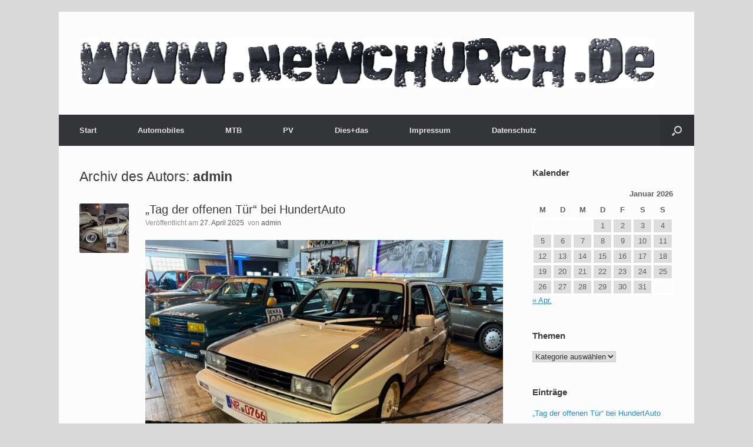

--- FILE ---
content_type: text/html; charset=UTF-8
request_url: https://www.newchurch.de/wpnewchurch/archive/author/admin
body_size: 12171
content:
<!DOCTYPE html>
<html lang="de">
<head>
	<meta charset="UTF-8" />
	<meta http-equiv="X-UA-Compatible" content="IE=10" />
	<link rel="profile" href="http://gmpg.org/xfn/11" />
	<link rel="pingback" href="https://www.newchurch.de/wpnewchurch/xmlrpc.php" />
	<title>admin &#8211; www.newchurch.de</title>
<meta name='robots' content='max-image-preview:large' />
<link rel="alternate" type="application/rss+xml" title="www.newchurch.de &raquo; Feed" href="https://www.newchurch.de/wpnewchurch/feed" />
<link rel="alternate" type="application/rss+xml" title="www.newchurch.de &raquo; Kommentar-Feed" href="https://www.newchurch.de/wpnewchurch/comments/feed" />
<link rel="alternate" type="application/rss+xml" title="www.newchurch.de &raquo; Beitrags-Feed von admin" href="https://www.newchurch.de/wpnewchurch/archive/author/admin/feed" />
<style id='wp-img-auto-sizes-contain-inline-css' type='text/css'>
img:is([sizes=auto i],[sizes^="auto," i]){contain-intrinsic-size:3000px 1500px}
/*# sourceURL=wp-img-auto-sizes-contain-inline-css */
</style>
<style id='wp-emoji-styles-inline-css' type='text/css'>

	img.wp-smiley, img.emoji {
		display: inline !important;
		border: none !important;
		box-shadow: none !important;
		height: 1em !important;
		width: 1em !important;
		margin: 0 0.07em !important;
		vertical-align: -0.1em !important;
		background: none !important;
		padding: 0 !important;
	}
/*# sourceURL=wp-emoji-styles-inline-css */
</style>
<style id='classic-theme-styles-inline-css' type='text/css'>
/*! This file is auto-generated */
.wp-block-button__link{color:#fff;background-color:#32373c;border-radius:9999px;box-shadow:none;text-decoration:none;padding:calc(.667em + 2px) calc(1.333em + 2px);font-size:1.125em}.wp-block-file__button{background:#32373c;color:#fff;text-decoration:none}
/*# sourceURL=/wp-includes/css/classic-themes.min.css */
</style>
<link rel='stylesheet' id='lws-public-css' href='https://www.newchurch.de/wpnewchurch/wp-content/plugins/live-weather-station/public/css/live-weather-station-public.min.css?ver=3.8.13' type='text/css' media='all' />
<link rel='stylesheet' id='stock-ticker-css' href='https://www.newchurch.de/wpnewchurch/wp-content/plugins/stock-ticker/assets/css/stock-ticker.css?ver=3.2.0' type='text/css' media='all' />
<link rel='stylesheet' id='stock-ticker-custom-css' href='https://www.newchurch.de/wpnewchurch/wp-content/uploads/stock-ticker-custom.css?ver=3.2.0' type='text/css' media='all' />
<link rel='stylesheet' id='wpt-twitter-feed-css' href='https://www.newchurch.de/wpnewchurch/wp-content/plugins/wp-to-twitter/css/twitter-feed.css?ver=6.9' type='text/css' media='all' />
<link rel='stylesheet' id='vantage-style-css' href='https://www.newchurch.de/wpnewchurch/wp-content/themes/vantage/style.css?ver=1.15.4' type='text/css' media='all' />
<link rel='stylesheet' id='font-awesome-css' href='https://www.newchurch.de/wpnewchurch/wp-content/themes/vantage/fontawesome/css/font-awesome.css?ver=4.6.2' type='text/css' media='all' />
<link rel='stylesheet' id='siteorigin-mobilenav-css' href='https://www.newchurch.de/wpnewchurch/wp-content/themes/vantage/inc/mobilenav/css/mobilenav.css?ver=1.15.4' type='text/css' media='all' />
<script type="text/javascript" src="https://www.newchurch.de/wpnewchurch/wp-includes/js/jquery/jquery.min.js?ver=3.7.1" id="jquery-core-js"></script>
<script type="text/javascript" src="https://www.newchurch.de/wpnewchurch/wp-includes/js/jquery/jquery-migrate.min.js?ver=3.4.1" id="jquery-migrate-js"></script>
<script type="text/javascript" src="https://www.newchurch.de/wpnewchurch/wp-content/themes/vantage/js/jquery.flexslider.min.js?ver=2.1" id="jquery-flexslider-js"></script>
<script type="text/javascript" src="https://www.newchurch.de/wpnewchurch/wp-content/themes/vantage/js/jquery.touchSwipe.min.js?ver=1.6.6" id="jquery-touchswipe-js"></script>
<script type="text/javascript" src="https://www.newchurch.de/wpnewchurch/wp-content/themes/vantage/js/jquery.theme-main.min.js?ver=1.15.4" id="vantage-main-js"></script>
<script type="text/javascript" src="https://www.newchurch.de/wpnewchurch/wp-content/themes/vantage/js/jquery.fitvids.min.js?ver=1.0" id="jquery-fitvids-js"></script>
<script type="text/javascript" id="siteorigin-mobilenav-js-extra">
/* <![CDATA[ */
var mobileNav = {"search":{"url":"https://www.newchurch.de/wpnewchurch","placeholder":"Suche"},"text":{"navigate":"Men\u00fc","back":"Zur\u00fcck","close":"Schlie\u00dfen"},"nextIconUrl":"https://www.newchurch.de/wpnewchurch/wp-content/themes/vantage/inc/mobilenav/images/next.png","mobileMenuClose":"\u003Ci class=\"fa fa-times\"\u003E\u003C/i\u003E"};
//# sourceURL=siteorigin-mobilenav-js-extra
/* ]]> */
</script>
<script type="text/javascript" src="https://www.newchurch.de/wpnewchurch/wp-content/themes/vantage/inc/mobilenav/js/mobilenav.min.js?ver=1.15.4" id="siteorigin-mobilenav-js"></script>
<script type="text/javascript" src="https://www.newchurch.de/wpnewchurch/wp-content/plugins/stock-market-ticker/assets/stockdio-wp.js?ver=1.9.5" id="customStockdioJs-js"></script>
<link rel="https://api.w.org/" href="https://www.newchurch.de/wpnewchurch/wp-json/" /><link rel="alternate" title="JSON" type="application/json" href="https://www.newchurch.de/wpnewchurch/wp-json/wp/v2/users/1" /><link rel="EditURI" type="application/rsd+xml" title="RSD" href="https://www.newchurch.de/wpnewchurch/xmlrpc.php?rsd" />
<meta name="generator" content="WordPress 6.9" />
<meta name="viewport" content="width=device-width, initial-scale=1" />		<style type="text/css">
			.so-mobilenav-mobile + * { display: none; }
			@media screen and (max-width: 480px) { .so-mobilenav-mobile + * { display: block; } .so-mobilenav-standard + * { display: none; } .site-navigation #search-icon { display: none; } }
		</style>
		<style type="text/css" media="screen">
		#footer-widgets .widget { width: 100%; }
		#masthead-widgets .widget { width: 100%; }
	</style>
	<style type="text/css" id="vantage-footer-widgets">#footer-widgets aside { width : 100%; }</style> <style type="text/css" id="customizer-css">#masthead .hgroup h1, #masthead.masthead-logo-in-menu .logo > h1 { font-size: 36px } a.button, button, html input[type="button"], input[type="reset"], input[type="submit"], .post-navigation a, #image-navigation a, article.post .more-link, article.page .more-link, .paging-navigation a, .woocommerce #page-wrapper .button, .woocommerce a.button, .woocommerce .checkout-button, .woocommerce input.button, #infinite-handle span button { text-shadow: none } a.button, button, html input[type="button"], input[type="reset"], input[type="submit"], .post-navigation a, #image-navigation a, article.post .more-link, article.page .more-link, .paging-navigation a, .woocommerce #page-wrapper .button, .woocommerce a.button, .woocommerce .checkout-button, .woocommerce input.button, .woocommerce #respond input#submit.alt, .woocommerce a.button.alt, .woocommerce button.button.alt, .woocommerce input.button.alt, #infinite-handle span { -webkit-box-shadow: none; -moz-box-shadow: none; box-shadow: none } </style><style id='global-styles-inline-css' type='text/css'>
:root{--wp--preset--aspect-ratio--square: 1;--wp--preset--aspect-ratio--4-3: 4/3;--wp--preset--aspect-ratio--3-4: 3/4;--wp--preset--aspect-ratio--3-2: 3/2;--wp--preset--aspect-ratio--2-3: 2/3;--wp--preset--aspect-ratio--16-9: 16/9;--wp--preset--aspect-ratio--9-16: 9/16;--wp--preset--color--black: #000000;--wp--preset--color--cyan-bluish-gray: #abb8c3;--wp--preset--color--white: #ffffff;--wp--preset--color--pale-pink: #f78da7;--wp--preset--color--vivid-red: #cf2e2e;--wp--preset--color--luminous-vivid-orange: #ff6900;--wp--preset--color--luminous-vivid-amber: #fcb900;--wp--preset--color--light-green-cyan: #7bdcb5;--wp--preset--color--vivid-green-cyan: #00d084;--wp--preset--color--pale-cyan-blue: #8ed1fc;--wp--preset--color--vivid-cyan-blue: #0693e3;--wp--preset--color--vivid-purple: #9b51e0;--wp--preset--gradient--vivid-cyan-blue-to-vivid-purple: linear-gradient(135deg,rgb(6,147,227) 0%,rgb(155,81,224) 100%);--wp--preset--gradient--light-green-cyan-to-vivid-green-cyan: linear-gradient(135deg,rgb(122,220,180) 0%,rgb(0,208,130) 100%);--wp--preset--gradient--luminous-vivid-amber-to-luminous-vivid-orange: linear-gradient(135deg,rgb(252,185,0) 0%,rgb(255,105,0) 100%);--wp--preset--gradient--luminous-vivid-orange-to-vivid-red: linear-gradient(135deg,rgb(255,105,0) 0%,rgb(207,46,46) 100%);--wp--preset--gradient--very-light-gray-to-cyan-bluish-gray: linear-gradient(135deg,rgb(238,238,238) 0%,rgb(169,184,195) 100%);--wp--preset--gradient--cool-to-warm-spectrum: linear-gradient(135deg,rgb(74,234,220) 0%,rgb(151,120,209) 20%,rgb(207,42,186) 40%,rgb(238,44,130) 60%,rgb(251,105,98) 80%,rgb(254,248,76) 100%);--wp--preset--gradient--blush-light-purple: linear-gradient(135deg,rgb(255,206,236) 0%,rgb(152,150,240) 100%);--wp--preset--gradient--blush-bordeaux: linear-gradient(135deg,rgb(254,205,165) 0%,rgb(254,45,45) 50%,rgb(107,0,62) 100%);--wp--preset--gradient--luminous-dusk: linear-gradient(135deg,rgb(255,203,112) 0%,rgb(199,81,192) 50%,rgb(65,88,208) 100%);--wp--preset--gradient--pale-ocean: linear-gradient(135deg,rgb(255,245,203) 0%,rgb(182,227,212) 50%,rgb(51,167,181) 100%);--wp--preset--gradient--electric-grass: linear-gradient(135deg,rgb(202,248,128) 0%,rgb(113,206,126) 100%);--wp--preset--gradient--midnight: linear-gradient(135deg,rgb(2,3,129) 0%,rgb(40,116,252) 100%);--wp--preset--font-size--small: 13px;--wp--preset--font-size--medium: 20px;--wp--preset--font-size--large: 36px;--wp--preset--font-size--x-large: 42px;--wp--preset--spacing--20: 0.44rem;--wp--preset--spacing--30: 0.67rem;--wp--preset--spacing--40: 1rem;--wp--preset--spacing--50: 1.5rem;--wp--preset--spacing--60: 2.25rem;--wp--preset--spacing--70: 3.38rem;--wp--preset--spacing--80: 5.06rem;--wp--preset--shadow--natural: 6px 6px 9px rgba(0, 0, 0, 0.2);--wp--preset--shadow--deep: 12px 12px 50px rgba(0, 0, 0, 0.4);--wp--preset--shadow--sharp: 6px 6px 0px rgba(0, 0, 0, 0.2);--wp--preset--shadow--outlined: 6px 6px 0px -3px rgb(255, 255, 255), 6px 6px rgb(0, 0, 0);--wp--preset--shadow--crisp: 6px 6px 0px rgb(0, 0, 0);}:where(.is-layout-flex){gap: 0.5em;}:where(.is-layout-grid){gap: 0.5em;}body .is-layout-flex{display: flex;}.is-layout-flex{flex-wrap: wrap;align-items: center;}.is-layout-flex > :is(*, div){margin: 0;}body .is-layout-grid{display: grid;}.is-layout-grid > :is(*, div){margin: 0;}:where(.wp-block-columns.is-layout-flex){gap: 2em;}:where(.wp-block-columns.is-layout-grid){gap: 2em;}:where(.wp-block-post-template.is-layout-flex){gap: 1.25em;}:where(.wp-block-post-template.is-layout-grid){gap: 1.25em;}.has-black-color{color: var(--wp--preset--color--black) !important;}.has-cyan-bluish-gray-color{color: var(--wp--preset--color--cyan-bluish-gray) !important;}.has-white-color{color: var(--wp--preset--color--white) !important;}.has-pale-pink-color{color: var(--wp--preset--color--pale-pink) !important;}.has-vivid-red-color{color: var(--wp--preset--color--vivid-red) !important;}.has-luminous-vivid-orange-color{color: var(--wp--preset--color--luminous-vivid-orange) !important;}.has-luminous-vivid-amber-color{color: var(--wp--preset--color--luminous-vivid-amber) !important;}.has-light-green-cyan-color{color: var(--wp--preset--color--light-green-cyan) !important;}.has-vivid-green-cyan-color{color: var(--wp--preset--color--vivid-green-cyan) !important;}.has-pale-cyan-blue-color{color: var(--wp--preset--color--pale-cyan-blue) !important;}.has-vivid-cyan-blue-color{color: var(--wp--preset--color--vivid-cyan-blue) !important;}.has-vivid-purple-color{color: var(--wp--preset--color--vivid-purple) !important;}.has-black-background-color{background-color: var(--wp--preset--color--black) !important;}.has-cyan-bluish-gray-background-color{background-color: var(--wp--preset--color--cyan-bluish-gray) !important;}.has-white-background-color{background-color: var(--wp--preset--color--white) !important;}.has-pale-pink-background-color{background-color: var(--wp--preset--color--pale-pink) !important;}.has-vivid-red-background-color{background-color: var(--wp--preset--color--vivid-red) !important;}.has-luminous-vivid-orange-background-color{background-color: var(--wp--preset--color--luminous-vivid-orange) !important;}.has-luminous-vivid-amber-background-color{background-color: var(--wp--preset--color--luminous-vivid-amber) !important;}.has-light-green-cyan-background-color{background-color: var(--wp--preset--color--light-green-cyan) !important;}.has-vivid-green-cyan-background-color{background-color: var(--wp--preset--color--vivid-green-cyan) !important;}.has-pale-cyan-blue-background-color{background-color: var(--wp--preset--color--pale-cyan-blue) !important;}.has-vivid-cyan-blue-background-color{background-color: var(--wp--preset--color--vivid-cyan-blue) !important;}.has-vivid-purple-background-color{background-color: var(--wp--preset--color--vivid-purple) !important;}.has-black-border-color{border-color: var(--wp--preset--color--black) !important;}.has-cyan-bluish-gray-border-color{border-color: var(--wp--preset--color--cyan-bluish-gray) !important;}.has-white-border-color{border-color: var(--wp--preset--color--white) !important;}.has-pale-pink-border-color{border-color: var(--wp--preset--color--pale-pink) !important;}.has-vivid-red-border-color{border-color: var(--wp--preset--color--vivid-red) !important;}.has-luminous-vivid-orange-border-color{border-color: var(--wp--preset--color--luminous-vivid-orange) !important;}.has-luminous-vivid-amber-border-color{border-color: var(--wp--preset--color--luminous-vivid-amber) !important;}.has-light-green-cyan-border-color{border-color: var(--wp--preset--color--light-green-cyan) !important;}.has-vivid-green-cyan-border-color{border-color: var(--wp--preset--color--vivid-green-cyan) !important;}.has-pale-cyan-blue-border-color{border-color: var(--wp--preset--color--pale-cyan-blue) !important;}.has-vivid-cyan-blue-border-color{border-color: var(--wp--preset--color--vivid-cyan-blue) !important;}.has-vivid-purple-border-color{border-color: var(--wp--preset--color--vivid-purple) !important;}.has-vivid-cyan-blue-to-vivid-purple-gradient-background{background: var(--wp--preset--gradient--vivid-cyan-blue-to-vivid-purple) !important;}.has-light-green-cyan-to-vivid-green-cyan-gradient-background{background: var(--wp--preset--gradient--light-green-cyan-to-vivid-green-cyan) !important;}.has-luminous-vivid-amber-to-luminous-vivid-orange-gradient-background{background: var(--wp--preset--gradient--luminous-vivid-amber-to-luminous-vivid-orange) !important;}.has-luminous-vivid-orange-to-vivid-red-gradient-background{background: var(--wp--preset--gradient--luminous-vivid-orange-to-vivid-red) !important;}.has-very-light-gray-to-cyan-bluish-gray-gradient-background{background: var(--wp--preset--gradient--very-light-gray-to-cyan-bluish-gray) !important;}.has-cool-to-warm-spectrum-gradient-background{background: var(--wp--preset--gradient--cool-to-warm-spectrum) !important;}.has-blush-light-purple-gradient-background{background: var(--wp--preset--gradient--blush-light-purple) !important;}.has-blush-bordeaux-gradient-background{background: var(--wp--preset--gradient--blush-bordeaux) !important;}.has-luminous-dusk-gradient-background{background: var(--wp--preset--gradient--luminous-dusk) !important;}.has-pale-ocean-gradient-background{background: var(--wp--preset--gradient--pale-ocean) !important;}.has-electric-grass-gradient-background{background: var(--wp--preset--gradient--electric-grass) !important;}.has-midnight-gradient-background{background: var(--wp--preset--gradient--midnight) !important;}.has-small-font-size{font-size: var(--wp--preset--font-size--small) !important;}.has-medium-font-size{font-size: var(--wp--preset--font-size--medium) !important;}.has-large-font-size{font-size: var(--wp--preset--font-size--large) !important;}.has-x-large-font-size{font-size: var(--wp--preset--font-size--x-large) !important;}
/*# sourceURL=global-styles-inline-css */
</style>
</head>

<body class="archive author author-admin author-1 wp-theme-vantage responsive layout-boxed no-js has-sidebar has-menu-search page-layout-default mobilenav">


<div id="page-wrapper">

	<a class="skip-link screen-reader-text" href="#content">Zum Inhalt springen</a>

	
	
		<header id="masthead" class="site-header" role="banner">

	<div class="hgroup full-container ">

		
			<a href="https://www.newchurch.de/wpnewchurch/" title="www.newchurch.de" rel="home" class="logo">
				<img src="https://www.newchurch.de/wpnewchurch/wp-content/uploads/2014/01/cooltext1361274801-e1451291218455.png"  class="logo-height-constrain"  width="977"  height="85"  alt="www.newchurch.de Logo"  />			</a>
			
				<div class="support-text">
									</div>

			
		
	</div><!-- .hgroup.full-container -->

	
<nav role="navigation" class="site-navigation main-navigation primary use-sticky-menu">

	<div class="full-container">
							<div id="search-icon">
				<div id="search-icon-icon" tabindex="0" aria-label="Suche öffnen"><div class="vantage-icon-search"></div></div>
				
<form method="get" class="searchform" action="https://www.newchurch.de/wpnewchurch/" role="search">
	<label for="search-form" class="screen-reader-text">Suche nach:</label>
	<input type="search" name="s" class="field" id="search-form" value="" placeholder="Suche"/>
</form>
			</div>
		
					<div id="so-mobilenav-standard-1" data-id="1" class="so-mobilenav-standard"></div><div class="menu-menue-1-container"><ul id="menu-menue-1" class="menu"><li id="menu-item-382" class="menu-item menu-item-type-custom menu-item-object-custom menu-item-home menu-item-382"><a href="http://www.newchurch.de/wpnewchurch/"><span class="icon"></span>Start</a></li>
<li id="menu-item-386" class="menu-item menu-item-type-taxonomy menu-item-object-category menu-item-386"><a href="https://www.newchurch.de/wpnewchurch/archive/category/automobiles">Automobiles</a></li>
<li id="menu-item-388" class="menu-item menu-item-type-taxonomy menu-item-object-category menu-item-has-children menu-item-388"><a href="https://www.newchurch.de/wpnewchurch/archive/category/mtb">MTB</a>
<ul class="sub-menu">
	<li id="menu-item-3116" class="menu-item menu-item-type-custom menu-item-object-custom menu-item-3116"><a href="http://www.newchurch.de/wpnewchurch/?p=209"><span class="icon"></span>Alpen-Cross Dolomiten 2006</a></li>
	<li id="menu-item-3115" class="menu-item menu-item-type-custom menu-item-object-custom menu-item-3115"><a href="http://www.newchurch.de/wpnewchurch/?p=207"><span class="icon"></span>Alpen-Cross West 2004</a></li>
	<li id="menu-item-3114" class="menu-item menu-item-type-custom menu-item-object-custom menu-item-3114"><a href="http://www.newchurch.de/wpnewchurch/?p=205"><span class="icon"></span>Alpen-Tour Ischl 2003</a></li>
	<li id="menu-item-3113" class="menu-item menu-item-type-custom menu-item-object-custom menu-item-3113"><a href="http://www.newchurch.de/wpnewchurch/?p=194"><span class="icon"></span>Alpen-Cross Ost 2002</a></li>
	<li id="menu-item-3112" class="menu-item menu-item-type-custom menu-item-object-custom menu-item-3112"><a href="http://www.newchurch.de/wpnewchurch/?p=188"><span class="icon"></span>Alpen-Cross Montreux 2001</a></li>
</ul>
</li>
<li id="menu-item-385" class="menu-item menu-item-type-taxonomy menu-item-object-category menu-item-has-children menu-item-385"><a href="https://www.newchurch.de/wpnewchurch/archive/category/photovoltaik">PV</a>
<ul class="sub-menu">
	<li id="menu-item-3576" class="menu-item menu-item-type-post_type menu-item-object-page menu-item-3576"><a href="https://www.newchurch.de/wpnewchurch/photovoltaikanlage-garage">Photovoltaikanlage Garage</a></li>
</ul>
</li>
<li id="menu-item-387" class="menu-item menu-item-type-taxonomy menu-item-object-category menu-item-has-children menu-item-387"><a href="https://www.newchurch.de/wpnewchurch/archive/category/diesunddas">Dies+das</a>
<ul class="sub-menu">
	<li id="menu-item-3467" class="menu-item menu-item-type-post_type menu-item-object-post menu-item-3467"><a href="https://www.newchurch.de/wpnewchurch/archive/3465">Surpresso Drainageventil</a></li>
</ul>
</li>
<li id="menu-item-384" class="menu-item menu-item-type-post_type menu-item-object-page menu-item-384"><a href="https://www.newchurch.de/wpnewchurch/impressum">Impressum</a></li>
<li id="menu-item-2475" class="menu-item menu-item-type-post_type menu-item-object-page menu-item-privacy-policy menu-item-2475"><a rel="privacy-policy" href="https://www.newchurch.de/wpnewchurch/datenschutzerklaerung">Datenschutz</a></li>
</ul></div><div id="so-mobilenav-mobile-1" data-id="1" class="so-mobilenav-mobile"></div><div class="menu-mobilenav-container"><ul id="mobile-nav-item-wrap-1" class="menu"><li><a href="#" class="mobilenav-main-link" data-id="1"><span class="mobile-nav-icon"></span>Menü</a></li></ul></div>			</div>
</nav><!-- .site-navigation .main-navigation -->

</header><!-- #masthead .site-header -->

	
	
	
	
	<div id="main" class="site-main">
		<div class="full-container">
			
<section id="primary" class="content-area">
	<div id="content" class="site-content" role="main">

		<header class="page-header">
			<h1 id="page-title">Archiv des Autors: <span class="vcard"><a class="url fn n" href="https://www.newchurch.de/wpnewchurch/archive/author/admin" title="admin" rel="me">admin</a></span></h1>
					</header><!-- .page-header -->

		
		
		
<article id="post-5304" class="post-5304 post type-post status-publish format-standard has-post-thumbnail hentry category-automobiles post-with-thumbnail post-with-thumbnail-icon">

			<div class="entry-thumbnail">
			<a href="https://www.newchurch.de/wpnewchurch/archive/5304"><img width="150" height="150" src="https://www.newchurch.de/wpnewchurch/wp-content/uploads/2025/04/IMG_3504-150x150.jpg" class="attachment-thumbnail size-thumbnail wp-post-image" alt="" decoding="async" /></a>
		</div>
	
	<div class="entry-main">

		
		<header class="entry-header">
			
			<h1 class="entry-title"><a href="https://www.newchurch.de/wpnewchurch/archive/5304" title="Permalink zu &#8222;Tag der offenen Tür&#8220; bei HundertAuto" rel="bookmark">&#8222;Tag der offenen Tür&#8220; bei HundertAuto</a></h1>

							<div class="entry-meta">
					Veröffentlicht am <a href="https://www.newchurch.de/wpnewchurch/archive/5304" title="16:07" rel="bookmark"><time class="entry-date" datetime="2025-04-27T16:07:46+02:00">27. April 2025</time></a><time class="updated" datetime="2025-05-19T18:06:59+02:00">19. Mai 2025</time> ﻿<span class="byline"> von <span class="author vcard"><a class="url fn n" href="https://www.newchurch.de/wpnewchurch/archive/author/admin" title="Alle Beiträge von admin anzeigen" rel="author">admin</a></span></span> 				</div><!-- .entry-meta -->
			
		</header><!-- .entry-header -->

					<div class="entry-content">
				<p><img fetchpriority="high" decoding="async" src="https://www.newchurch.de/wpnewchurch/wp-content/uploads/2025/04/IMG_3500-2394x1796.jpg" alt="" width="720" height="540" class="alignnone size-large wp-image-5305" srcset="https://www.newchurch.de/wpnewchurch/wp-content/uploads/2025/04/IMG_3500-2394x1796.jpg 2394w, https://www.newchurch.de/wpnewchurch/wp-content/uploads/2025/04/IMG_3500-300x225.jpg 300w, https://www.newchurch.de/wpnewchurch/wp-content/uploads/2025/04/IMG_3500-768x576.jpg 768w, https://www.newchurch.de/wpnewchurch/wp-content/uploads/2025/04/IMG_3500-1536x1152.jpg 1536w, https://www.newchurch.de/wpnewchurch/wp-content/uploads/2025/04/IMG_3500-2048x1536.jpg 2048w" sizes="(max-width: 720px) 100vw, 720px" /></p>
<p><img decoding="async" src="https://www.newchurch.de/wpnewchurch/wp-content/uploads/2025/04/IMG_3501-2394x1796.jpg" alt="" width="720" height="540" class="alignnone size-large wp-image-5306" srcset="https://www.newchurch.de/wpnewchurch/wp-content/uploads/2025/04/IMG_3501-2394x1796.jpg 2394w, https://www.newchurch.de/wpnewchurch/wp-content/uploads/2025/04/IMG_3501-300x225.jpg 300w, https://www.newchurch.de/wpnewchurch/wp-content/uploads/2025/04/IMG_3501-768x576.jpg 768w, https://www.newchurch.de/wpnewchurch/wp-content/uploads/2025/04/IMG_3501-1536x1152.jpg 1536w, https://www.newchurch.de/wpnewchurch/wp-content/uploads/2025/04/IMG_3501-2048x1536.jpg 2048w" sizes="(max-width: 720px) 100vw, 720px" /></p>
<p><img loading="lazy" decoding="async" src="https://www.newchurch.de/wpnewchurch/wp-content/uploads/2025/04/IMG_3502-2394x1796.jpg" alt="" width="720" height="540" class="alignnone size-large wp-image-5307" srcset="https://www.newchurch.de/wpnewchurch/wp-content/uploads/2025/04/IMG_3502-2394x1796.jpg 2394w, https://www.newchurch.de/wpnewchurch/wp-content/uploads/2025/04/IMG_3502-300x225.jpg 300w, https://www.newchurch.de/wpnewchurch/wp-content/uploads/2025/04/IMG_3502-768x576.jpg 768w, https://www.newchurch.de/wpnewchurch/wp-content/uploads/2025/04/IMG_3502-1536x1152.jpg 1536w, https://www.newchurch.de/wpnewchurch/wp-content/uploads/2025/04/IMG_3502-2048x1536.jpg 2048w" sizes="auto, (max-width: 720px) 100vw, 720px" /></p>
<p><img loading="lazy" decoding="async" src="https://www.newchurch.de/wpnewchurch/wp-content/uploads/2025/04/IMG_3503-2394x1796.jpg" alt="" width="720" height="540" class="alignnone size-large wp-image-5308" srcset="https://www.newchurch.de/wpnewchurch/wp-content/uploads/2025/04/IMG_3503-2394x1796.jpg 2394w, https://www.newchurch.de/wpnewchurch/wp-content/uploads/2025/04/IMG_3503-300x225.jpg 300w, https://www.newchurch.de/wpnewchurch/wp-content/uploads/2025/04/IMG_3503-768x576.jpg 768w, https://www.newchurch.de/wpnewchurch/wp-content/uploads/2025/04/IMG_3503-1536x1152.jpg 1536w, https://www.newchurch.de/wpnewchurch/wp-content/uploads/2025/04/IMG_3503-2048x1536.jpg 2048w" sizes="auto, (max-width: 720px) 100vw, 720px" /></p>
<p><img loading="lazy" decoding="async" src="https://www.newchurch.de/wpnewchurch/wp-content/uploads/2025/04/IMG_3504-2394x1796.jpg" alt="" width="720" height="540" class="alignnone size-large wp-image-5309" srcset="https://www.newchurch.de/wpnewchurch/wp-content/uploads/2025/04/IMG_3504-2394x1796.jpg 2394w, https://www.newchurch.de/wpnewchurch/wp-content/uploads/2025/04/IMG_3504-300x225.jpg 300w, https://www.newchurch.de/wpnewchurch/wp-content/uploads/2025/04/IMG_3504-768x576.jpg 768w, https://www.newchurch.de/wpnewchurch/wp-content/uploads/2025/04/IMG_3504-1536x1152.jpg 1536w, https://www.newchurch.de/wpnewchurch/wp-content/uploads/2025/04/IMG_3504-2048x1536.jpg 2048w" sizes="auto, (max-width: 720px) 100vw, 720px" /></p>
<p><img loading="lazy" decoding="async" src="https://www.newchurch.de/wpnewchurch/wp-content/uploads/2025/04/IMG_3505-2394x1796.jpg" alt="" width="720" height="540" class="alignnone size-large wp-image-5310" srcset="https://www.newchurch.de/wpnewchurch/wp-content/uploads/2025/04/IMG_3505-2394x1796.jpg 2394w, https://www.newchurch.de/wpnewchurch/wp-content/uploads/2025/04/IMG_3505-300x225.jpg 300w, https://www.newchurch.de/wpnewchurch/wp-content/uploads/2025/04/IMG_3505-768x576.jpg 768w, https://www.newchurch.de/wpnewchurch/wp-content/uploads/2025/04/IMG_3505-1536x1152.jpg 1536w, https://www.newchurch.de/wpnewchurch/wp-content/uploads/2025/04/IMG_3505-2048x1536.jpg 2048w" sizes="auto, (max-width: 720px) 100vw, 720px" /></p>
<p><img loading="lazy" decoding="async" src="https://www.newchurch.de/wpnewchurch/wp-content/uploads/2025/04/IMG_3506-2394x1796.jpg" alt="" width="720" height="540" class="alignnone size-large wp-image-5311" srcset="https://www.newchurch.de/wpnewchurch/wp-content/uploads/2025/04/IMG_3506-2394x1796.jpg 2394w, https://www.newchurch.de/wpnewchurch/wp-content/uploads/2025/04/IMG_3506-300x225.jpg 300w, https://www.newchurch.de/wpnewchurch/wp-content/uploads/2025/04/IMG_3506-768x576.jpg 768w, https://www.newchurch.de/wpnewchurch/wp-content/uploads/2025/04/IMG_3506-1536x1152.jpg 1536w, https://www.newchurch.de/wpnewchurch/wp-content/uploads/2025/04/IMG_3506-2048x1536.jpg 2048w" sizes="auto, (max-width: 720px) 100vw, 720px" /></p>
<p><img loading="lazy" decoding="async" src="https://www.newchurch.de/wpnewchurch/wp-content/uploads/2025/04/IMG_3507-2394x1796.jpg" alt="" width="720" height="540" class="alignnone size-large wp-image-5312" srcset="https://www.newchurch.de/wpnewchurch/wp-content/uploads/2025/04/IMG_3507-2394x1796.jpg 2394w, https://www.newchurch.de/wpnewchurch/wp-content/uploads/2025/04/IMG_3507-300x225.jpg 300w, https://www.newchurch.de/wpnewchurch/wp-content/uploads/2025/04/IMG_3507-768x576.jpg 768w, https://www.newchurch.de/wpnewchurch/wp-content/uploads/2025/04/IMG_3507-1536x1152.jpg 1536w, https://www.newchurch.de/wpnewchurch/wp-content/uploads/2025/04/IMG_3507-2048x1536.jpg 2048w" sizes="auto, (max-width: 720px) 100vw, 720px" /></p>
<p><img loading="lazy" decoding="async" src="https://www.newchurch.de/wpnewchurch/wp-content/uploads/2025/04/IMG_3508.jpg" alt="" width="720" height="540" class="alignnone size-large wp-image-5313" srcset="https://www.newchurch.de/wpnewchurch/wp-content/uploads/2025/04/IMG_3508.jpg 2016w, https://www.newchurch.de/wpnewchurch/wp-content/uploads/2025/04/IMG_3508-300x225.jpg 300w, https://www.newchurch.de/wpnewchurch/wp-content/uploads/2025/04/IMG_3508-768x576.jpg 768w, https://www.newchurch.de/wpnewchurch/wp-content/uploads/2025/04/IMG_3508-1536x1152.jpg 1536w" sizes="auto, (max-width: 720px) 100vw, 720px" /></p>
<p><img loading="lazy" decoding="async" src="https://www.newchurch.de/wpnewchurch/wp-content/uploads/2025/04/IMG_3509.jpg" alt="" width="720" height="540" class="alignnone size-large wp-image-5314" srcset="https://www.newchurch.de/wpnewchurch/wp-content/uploads/2025/04/IMG_3509.jpg 2016w, https://www.newchurch.de/wpnewchurch/wp-content/uploads/2025/04/IMG_3509-300x225.jpg 300w, https://www.newchurch.de/wpnewchurch/wp-content/uploads/2025/04/IMG_3509-768x576.jpg 768w, https://www.newchurch.de/wpnewchurch/wp-content/uploads/2025/04/IMG_3509-1536x1152.jpg 1536w" sizes="auto, (max-width: 720px) 100vw, 720px" /></p>
<p><img loading="lazy" decoding="async" src="https://www.newchurch.de/wpnewchurch/wp-content/uploads/2025/04/IMG_3510-2394x1796.jpg" alt="" width="720" height="540" class="alignnone size-large wp-image-5315" srcset="https://www.newchurch.de/wpnewchurch/wp-content/uploads/2025/04/IMG_3510-2394x1796.jpg 2394w, https://www.newchurch.de/wpnewchurch/wp-content/uploads/2025/04/IMG_3510-300x225.jpg 300w, https://www.newchurch.de/wpnewchurch/wp-content/uploads/2025/04/IMG_3510-768x576.jpg 768w, https://www.newchurch.de/wpnewchurch/wp-content/uploads/2025/04/IMG_3510-1536x1152.jpg 1536w, https://www.newchurch.de/wpnewchurch/wp-content/uploads/2025/04/IMG_3510-2048x1536.jpg 2048w" sizes="auto, (max-width: 720px) 100vw, 720px" /></p>
<p><img loading="lazy" decoding="async" src="https://www.newchurch.de/wpnewchurch/wp-content/uploads/2025/04/IMG_3511-2394x1796.jpg" alt="" width="720" height="540" class="alignnone size-large wp-image-5316" srcset="https://www.newchurch.de/wpnewchurch/wp-content/uploads/2025/04/IMG_3511-2394x1796.jpg 2394w, https://www.newchurch.de/wpnewchurch/wp-content/uploads/2025/04/IMG_3511-300x225.jpg 300w, https://www.newchurch.de/wpnewchurch/wp-content/uploads/2025/04/IMG_3511-768x576.jpg 768w, https://www.newchurch.de/wpnewchurch/wp-content/uploads/2025/04/IMG_3511-1536x1152.jpg 1536w, https://www.newchurch.de/wpnewchurch/wp-content/uploads/2025/04/IMG_3511-2048x1536.jpg 2048w" sizes="auto, (max-width: 720px) 100vw, 720px" /></p>
															</div><!-- .entry-content -->
		
		
	</div>

</article><!-- #post-5304 -->

	
		
<article id="post-5290" class="post-5290 post type-post status-publish format-standard has-post-thumbnail hentry category-mtb post-with-thumbnail post-with-thumbnail-icon">

			<div class="entry-thumbnail">
			<a href="https://www.newchurch.de/wpnewchurch/archive/5290"><img width="150" height="150" src="https://www.newchurch.de/wpnewchurch/wp-content/uploads/2025/04/tour-2025-04-20-1-150x150.png" class="attachment-thumbnail size-thumbnail wp-post-image" alt="" decoding="async" loading="lazy" /></a>
		</div>
	
	<div class="entry-main">

		
		<header class="entry-header">
			
			<h1 class="entry-title"><a href="https://www.newchurch.de/wpnewchurch/archive/5290" title="Permalink zu Ostersonntagstour 20.04.2025 (Bulls Wild Flow Evo)" rel="bookmark">Ostersonntagstour 20.04.2025 (Bulls Wild Flow Evo)</a></h1>

							<div class="entry-meta">
					Veröffentlicht am <a href="https://www.newchurch.de/wpnewchurch/archive/5290" title="20:23" rel="bookmark"><time class="entry-date" datetime="2025-04-20T20:23:13+02:00">20. April 2025</time></a><time class="updated" datetime="2025-04-20T20:42:19+02:00">20. April 2025</time> ﻿<span class="byline"> von <span class="author vcard"><a class="url fn n" href="https://www.newchurch.de/wpnewchurch/archive/author/admin" title="Alle Beiträge von admin anzeigen" rel="author">admin</a></span></span> 				</div><!-- .entry-meta -->
			
		</header><!-- .entry-header -->

					<div class="entry-content">
				<p><a href="https://www.mapmyrun.com/workout/8520655720" rel="noopener" target="_blank"><img loading="lazy" decoding="async" src="https://www.newchurch.de/wpnewchurch/wp-content/uploads/2025/04/tour-2025-04-20-1.png" alt="" width="933" height="868" class="alignnone size-full wp-image-5291" srcset="https://www.newchurch.de/wpnewchurch/wp-content/uploads/2025/04/tour-2025-04-20-1.png 933w, https://www.newchurch.de/wpnewchurch/wp-content/uploads/2025/04/tour-2025-04-20-1-300x279.png 300w, https://www.newchurch.de/wpnewchurch/wp-content/uploads/2025/04/tour-2025-04-20-1-768x714.png 768w" sizes="auto, (max-width: 933px) 100vw, 933px" /><img loading="lazy" decoding="async" src="https://www.newchurch.de/wpnewchurch/wp-content/uploads/2025/04/tour-2025-04-20-3.png" alt="" width="1257" height="362" class="alignnone size-full wp-image-5292" /></a></p>
															</div><!-- .entry-content -->
		
		
	</div>

</article><!-- #post-5290 -->

	
		
<article id="post-5294" class="post-5294 post type-post status-publish format-standard has-post-thumbnail hentry category-diesunddas post-with-thumbnail post-with-thumbnail-icon">

			<div class="entry-thumbnail">
			<a href="https://www.newchurch.de/wpnewchurch/archive/5294"><img width="150" height="150" src="https://www.newchurch.de/wpnewchurch/wp-content/uploads/2025/04/IMG_3497-150x150.jpg" class="attachment-thumbnail size-thumbnail wp-post-image" alt="" decoding="async" loading="lazy" /></a>
		</div>
	
	<div class="entry-main">

		
		<header class="entry-header">
			
			<h1 class="entry-title"><a href="https://www.newchurch.de/wpnewchurch/archive/5294" title="Permalink zu Tesla &#8222;Oster-Fest&#8220;: Probefahrt Model Y" rel="bookmark">Tesla &#8222;Oster-Fest&#8220;: Probefahrt Model Y</a></h1>

							<div class="entry-meta">
					Veröffentlicht am <a href="https://www.newchurch.de/wpnewchurch/archive/5294" title="20:26" rel="bookmark"><time class="entry-date" datetime="2025-04-19T20:26:51+02:00">19. April 2025</time></a><time class="updated" datetime="2025-04-20T20:32:49+02:00">20. April 2025</time> ﻿<span class="byline"> von <span class="author vcard"><a class="url fn n" href="https://www.newchurch.de/wpnewchurch/archive/author/admin" title="Alle Beiträge von admin anzeigen" rel="author">admin</a></span></span> 				</div><!-- .entry-meta -->
			
		</header><!-- .entry-header -->

					<div class="entry-content">
				<p><img loading="lazy" decoding="async" src="https://www.newchurch.de/wpnewchurch/wp-content/uploads/2025/04/IMG_3496-2394x1796.jpg" alt="" width="720" height="540" class="alignnone size-large wp-image-5295" srcset="https://www.newchurch.de/wpnewchurch/wp-content/uploads/2025/04/IMG_3496-2394x1796.jpg 2394w, https://www.newchurch.de/wpnewchurch/wp-content/uploads/2025/04/IMG_3496-300x225.jpg 300w, https://www.newchurch.de/wpnewchurch/wp-content/uploads/2025/04/IMG_3496-768x576.jpg 768w, https://www.newchurch.de/wpnewchurch/wp-content/uploads/2025/04/IMG_3496-1536x1152.jpg 1536w, https://www.newchurch.de/wpnewchurch/wp-content/uploads/2025/04/IMG_3496-2048x1536.jpg 2048w" sizes="auto, (max-width: 720px) 100vw, 720px" /></p>
<p><img loading="lazy" decoding="async" src="https://www.newchurch.de/wpnewchurch/wp-content/uploads/2025/04/IMG_3497-2394x1796.jpg" alt="" width="720" height="540" class="alignnone size-large wp-image-5296" srcset="https://www.newchurch.de/wpnewchurch/wp-content/uploads/2025/04/IMG_3497-2394x1796.jpg 2394w, https://www.newchurch.de/wpnewchurch/wp-content/uploads/2025/04/IMG_3497-300x225.jpg 300w, https://www.newchurch.de/wpnewchurch/wp-content/uploads/2025/04/IMG_3497-768x576.jpg 768w, https://www.newchurch.de/wpnewchurch/wp-content/uploads/2025/04/IMG_3497-1536x1152.jpg 1536w, https://www.newchurch.de/wpnewchurch/wp-content/uploads/2025/04/IMG_3497-2048x1536.jpg 2048w" sizes="auto, (max-width: 720px) 100vw, 720px" /></p>
<p><img loading="lazy" decoding="async" src="https://www.newchurch.de/wpnewchurch/wp-content/uploads/2025/04/IMG_3498-2394x1796.jpg" alt="" width="720" height="540" class="alignnone size-large wp-image-5298" srcset="https://www.newchurch.de/wpnewchurch/wp-content/uploads/2025/04/IMG_3498-2394x1796.jpg 2394w, https://www.newchurch.de/wpnewchurch/wp-content/uploads/2025/04/IMG_3498-300x225.jpg 300w, https://www.newchurch.de/wpnewchurch/wp-content/uploads/2025/04/IMG_3498-768x576.jpg 768w, https://www.newchurch.de/wpnewchurch/wp-content/uploads/2025/04/IMG_3498-1536x1152.jpg 1536w, https://www.newchurch.de/wpnewchurch/wp-content/uploads/2025/04/IMG_3498-2048x1536.jpg 2048w" sizes="auto, (max-width: 720px) 100vw, 720px" /></p>
<p><img loading="lazy" decoding="async" src="https://www.newchurch.de/wpnewchurch/wp-content/uploads/2025/04/IMG_3494-2394x1796.jpg" alt="" width="720" height="540" class="alignnone size-large wp-image-5299" srcset="https://www.newchurch.de/wpnewchurch/wp-content/uploads/2025/04/IMG_3494-2394x1796.jpg 2394w, https://www.newchurch.de/wpnewchurch/wp-content/uploads/2025/04/IMG_3494-300x225.jpg 300w, https://www.newchurch.de/wpnewchurch/wp-content/uploads/2025/04/IMG_3494-768x576.jpg 768w, https://www.newchurch.de/wpnewchurch/wp-content/uploads/2025/04/IMG_3494-1536x1152.jpg 1536w, https://www.newchurch.de/wpnewchurch/wp-content/uploads/2025/04/IMG_3494-2048x1536.jpg 2048w" sizes="auto, (max-width: 720px) 100vw, 720px" /></p>
<p><img loading="lazy" decoding="async" src="https://www.newchurch.de/wpnewchurch/wp-content/uploads/2025/04/IMG_3493-2394x1796.jpg" alt="" width="720" height="540" class="alignnone size-large wp-image-5300" srcset="https://www.newchurch.de/wpnewchurch/wp-content/uploads/2025/04/IMG_3493-2394x1796.jpg 2394w, https://www.newchurch.de/wpnewchurch/wp-content/uploads/2025/04/IMG_3493-300x225.jpg 300w, https://www.newchurch.de/wpnewchurch/wp-content/uploads/2025/04/IMG_3493-768x576.jpg 768w, https://www.newchurch.de/wpnewchurch/wp-content/uploads/2025/04/IMG_3493-1536x1152.jpg 1536w, https://www.newchurch.de/wpnewchurch/wp-content/uploads/2025/04/IMG_3493-2048x1536.jpg 2048w" sizes="auto, (max-width: 720px) 100vw, 720px" /></p>
															</div><!-- .entry-content -->
		
		
	</div>

</article><!-- #post-5294 -->

	
		
<article id="post-5286" class="post-5286 post type-post status-publish format-standard has-post-thumbnail hentry category-diesunddas post-with-thumbnail post-with-thumbnail-icon">

			<div class="entry-thumbnail">
			<a href="https://www.newchurch.de/wpnewchurch/archive/5286"><img width="150" height="150" src="https://www.newchurch.de/wpnewchurch/wp-content/uploads/2025/04/tour-2025-04-18-1-150x150.png" class="attachment-thumbnail size-thumbnail wp-post-image" alt="" decoding="async" loading="lazy" /></a>
		</div>
	
	<div class="entry-main">

		
		<header class="entry-header">
			
			<h1 class="entry-title"><a href="https://www.newchurch.de/wpnewchurch/archive/5286" title="Permalink zu Karfreitagstour 18.04.2025 (Amflow PL Carbon)" rel="bookmark">Karfreitagstour 18.04.2025 (Amflow PL Carbon)</a></h1>

							<div class="entry-meta">
					Veröffentlicht am <a href="https://www.newchurch.de/wpnewchurch/archive/5286" title="20:17" rel="bookmark"><time class="entry-date" datetime="2025-04-18T20:17:49+02:00">18. April 2025</time></a><time class="updated" datetime="2025-04-20T20:20:23+02:00">20. April 2025</time> ﻿<span class="byline"> von <span class="author vcard"><a class="url fn n" href="https://www.newchurch.de/wpnewchurch/archive/author/admin" title="Alle Beiträge von admin anzeigen" rel="author">admin</a></span></span> 				</div><!-- .entry-meta -->
			
		</header><!-- .entry-header -->

					<div class="entry-content">
				<p><a href="https://www.mapmyrun.com/workout/8517181855" rel="noopener" target="_blank"><img loading="lazy" decoding="async" src="https://www.newchurch.de/wpnewchurch/wp-content/uploads/2025/04/tour-2025-04-18-1.png" alt="" width="937" height="869" class="alignnone size-full wp-image-5287" srcset="https://www.newchurch.de/wpnewchurch/wp-content/uploads/2025/04/tour-2025-04-18-1.png 937w, https://www.newchurch.de/wpnewchurch/wp-content/uploads/2025/04/tour-2025-04-18-1-300x278.png 300w, https://www.newchurch.de/wpnewchurch/wp-content/uploads/2025/04/tour-2025-04-18-1-768x712.png 768w" sizes="auto, (max-width: 937px) 100vw, 937px" /><img loading="lazy" decoding="async" src="https://www.newchurch.de/wpnewchurch/wp-content/uploads/2025/04/tour-2025-04-18-2.png" alt="" width="1259" height="361" class="alignnone size-full wp-image-5288" srcset="https://www.newchurch.de/wpnewchurch/wp-content/uploads/2025/04/tour-2025-04-18-2.png 1259w, https://www.newchurch.de/wpnewchurch/wp-content/uploads/2025/04/tour-2025-04-18-2-300x86.png 300w, https://www.newchurch.de/wpnewchurch/wp-content/uploads/2025/04/tour-2025-04-18-2-768x220.png 768w" sizes="auto, (max-width: 1259px) 100vw, 1259px" /></a></p>
															</div><!-- .entry-content -->
		
		
	</div>

</article><!-- #post-5286 -->

	
		
<article id="post-5282" class="post-5282 post type-post status-publish format-standard has-post-thumbnail hentry category-diesunddas post-with-thumbnail post-with-thumbnail-icon">

			<div class="entry-thumbnail">
			<a href="https://www.newchurch.de/wpnewchurch/archive/5282"><img width="150" height="150" src="https://www.newchurch.de/wpnewchurch/wp-content/uploads/2025/04/tour-2025-04-13-1-150x150.png" class="attachment-thumbnail size-thumbnail wp-post-image" alt="" decoding="async" loading="lazy" /></a>
		</div>
	
	<div class="entry-main">

		
		<header class="entry-header">
			
			<h1 class="entry-title"><a href="https://www.newchurch.de/wpnewchurch/archive/5282" title="Permalink zu Sonntagstour 13.04.2025 (Amflow PL Carbon)" rel="bookmark">Sonntagstour 13.04.2025 (Amflow PL Carbon)</a></h1>

							<div class="entry-meta">
					Veröffentlicht am <a href="https://www.newchurch.de/wpnewchurch/archive/5282" title="20:15" rel="bookmark"><time class="entry-date" datetime="2025-04-13T20:15:02+02:00">13. April 2025</time></a><time class="updated" datetime="2025-04-20T20:17:44+02:00">20. April 2025</time> ﻿<span class="byline"> von <span class="author vcard"><a class="url fn n" href="https://www.newchurch.de/wpnewchurch/archive/author/admin" title="Alle Beiträge von admin anzeigen" rel="author">admin</a></span></span> 				</div><!-- .entry-meta -->
			
		</header><!-- .entry-header -->

					<div class="entry-content">
				<p><a href="https://www.mapmyrun.com/workout/8507796553" rel="noopener" target="_blank"><img loading="lazy" decoding="async" src="https://www.newchurch.de/wpnewchurch/wp-content/uploads/2025/04/tour-2025-04-13-1.png" alt="" width="937" height="869" class="alignnone size-full wp-image-5283" srcset="https://www.newchurch.de/wpnewchurch/wp-content/uploads/2025/04/tour-2025-04-13-1.png 937w, https://www.newchurch.de/wpnewchurch/wp-content/uploads/2025/04/tour-2025-04-13-1-300x278.png 300w, https://www.newchurch.de/wpnewchurch/wp-content/uploads/2025/04/tour-2025-04-13-1-768x712.png 768w" sizes="auto, (max-width: 937px) 100vw, 937px" /><img loading="lazy" decoding="async" src="https://www.newchurch.de/wpnewchurch/wp-content/uploads/2025/04/tour-2025-04-13-2.png" alt="" width="1254" height="361" class="alignnone size-full wp-image-5284" srcset="https://www.newchurch.de/wpnewchurch/wp-content/uploads/2025/04/tour-2025-04-13-2.png 1254w, https://www.newchurch.de/wpnewchurch/wp-content/uploads/2025/04/tour-2025-04-13-2-300x86.png 300w, https://www.newchurch.de/wpnewchurch/wp-content/uploads/2025/04/tour-2025-04-13-2-768x221.png 768w" sizes="auto, (max-width: 1254px) 100vw, 1254px" /></a></p>
															</div><!-- .entry-content -->
		
		
	</div>

</article><!-- #post-5282 -->

	
		
<article id="post-5278" class="post-5278 post type-post status-publish format-standard has-post-thumbnail hentry category-diesunddas post-with-thumbnail post-with-thumbnail-icon">

			<div class="entry-thumbnail">
			<a href="https://www.newchurch.de/wpnewchurch/archive/5278"><img width="150" height="150" src="https://www.newchurch.de/wpnewchurch/wp-content/uploads/2025/04/tour-2025-04-06-1-150x150.png" class="attachment-thumbnail size-thumbnail wp-post-image" alt="" decoding="async" loading="lazy" /></a>
		</div>
	
	<div class="entry-main">

		
		<header class="entry-header">
			
			<h1 class="entry-title"><a href="https://www.newchurch.de/wpnewchurch/archive/5278" title="Permalink zu Sonntagstour 06.04.2025 (Amflow PL Carbon)" rel="bookmark">Sonntagstour 06.04.2025 (Amflow PL Carbon)</a></h1>

							<div class="entry-meta">
					Veröffentlicht am <a href="https://www.newchurch.de/wpnewchurch/archive/5278" title="20:13" rel="bookmark"><time class="entry-date" datetime="2025-04-06T20:13:39+02:00">6. April 2025</time></a><time class="updated" datetime="2025-04-20T20:14:58+02:00">20. April 2025</time> ﻿<span class="byline"> von <span class="author vcard"><a class="url fn n" href="https://www.newchurch.de/wpnewchurch/archive/author/admin" title="Alle Beiträge von admin anzeigen" rel="author">admin</a></span></span> 				</div><!-- .entry-meta -->
			
		</header><!-- .entry-header -->

					<div class="entry-content">
				<p><a href="https://www.mapmyrun.com/workout/8495431567" rel="noopener" target="_blank"><img loading="lazy" decoding="async" src="https://www.newchurch.de/wpnewchurch/wp-content/uploads/2025/04/tour-2025-04-06-1.png" alt="" width="937" height="865" class="alignnone size-full wp-image-5279" srcset="https://www.newchurch.de/wpnewchurch/wp-content/uploads/2025/04/tour-2025-04-06-1.png 937w, https://www.newchurch.de/wpnewchurch/wp-content/uploads/2025/04/tour-2025-04-06-1-300x277.png 300w, https://www.newchurch.de/wpnewchurch/wp-content/uploads/2025/04/tour-2025-04-06-1-768x709.png 768w" sizes="auto, (max-width: 937px) 100vw, 937px" /><img loading="lazy" decoding="async" src="https://www.newchurch.de/wpnewchurch/wp-content/uploads/2025/04/tour-2025-04-06-2.png" alt="" width="1268" height="364" class="alignnone size-full wp-image-5280" srcset="https://www.newchurch.de/wpnewchurch/wp-content/uploads/2025/04/tour-2025-04-06-2.png 1268w, https://www.newchurch.de/wpnewchurch/wp-content/uploads/2025/04/tour-2025-04-06-2-300x86.png 300w, https://www.newchurch.de/wpnewchurch/wp-content/uploads/2025/04/tour-2025-04-06-2-768x220.png 768w" sizes="auto, (max-width: 1268px) 100vw, 1268px" /></a></p>
															</div><!-- .entry-content -->
		
		
	</div>

</article><!-- #post-5278 -->

	
		
<article id="post-5273" class="post-5273 post type-post status-publish format-standard has-post-thumbnail hentry category-diesunddas post-with-thumbnail post-with-thumbnail-icon">

			<div class="entry-thumbnail">
			<a href="https://www.newchurch.de/wpnewchurch/archive/5273"><img width="150" height="150" src="https://www.newchurch.de/wpnewchurch/wp-content/uploads/2025/04/tour-2025-03-30-1-150x150.png" class="attachment-thumbnail size-thumbnail wp-post-image" alt="" decoding="async" loading="lazy" /></a>
		</div>
	
	<div class="entry-main">

		
		<header class="entry-header">
			
			<h1 class="entry-title"><a href="https://www.newchurch.de/wpnewchurch/archive/5273" title="Permalink zu Sonntagstour 30.03.2025 (Amflow PL Carbon)" rel="bookmark">Sonntagstour 30.03.2025 (Amflow PL Carbon)</a></h1>

							<div class="entry-meta">
					Veröffentlicht am <a href="https://www.newchurch.de/wpnewchurch/archive/5273" title="22:38" rel="bookmark"><time class="entry-date" datetime="2025-03-30T22:38:51+02:00">30. März 2025</time></a><time class="updated" datetime="2025-04-05T12:40:15+02:00">5. April 2025</time> ﻿<span class="byline"> von <span class="author vcard"><a class="url fn n" href="https://www.newchurch.de/wpnewchurch/archive/author/admin" title="Alle Beiträge von admin anzeigen" rel="author">admin</a></span></span> 				</div><!-- .entry-meta -->
			
		</header><!-- .entry-header -->

					<div class="entry-content">
				<p><a href="https://www.mapmyrun.com/workout/8483001355" rel="noopener" target="_blank"><img loading="lazy" decoding="async" src="https://www.newchurch.de/wpnewchurch/wp-content/uploads/2025/04/tour-2025-03-30-1.png" alt="" width="936" height="865" class="alignnone size-full wp-image-5274" srcset="https://www.newchurch.de/wpnewchurch/wp-content/uploads/2025/04/tour-2025-03-30-1.png 936w, https://www.newchurch.de/wpnewchurch/wp-content/uploads/2025/04/tour-2025-03-30-1-300x277.png 300w, https://www.newchurch.de/wpnewchurch/wp-content/uploads/2025/04/tour-2025-03-30-1-768x710.png 768w" sizes="auto, (max-width: 936px) 100vw, 936px" /><img loading="lazy" decoding="async" src="https://www.newchurch.de/wpnewchurch/wp-content/uploads/2025/04/tour-2025-03-30-2.png" alt="" width="1263" height="362" class="alignnone size-full wp-image-5275" srcset="https://www.newchurch.de/wpnewchurch/wp-content/uploads/2025/04/tour-2025-03-30-2.png 1263w, https://www.newchurch.de/wpnewchurch/wp-content/uploads/2025/04/tour-2025-03-30-2-300x86.png 300w, https://www.newchurch.de/wpnewchurch/wp-content/uploads/2025/04/tour-2025-03-30-2-768x220.png 768w" sizes="auto, (max-width: 1263px) 100vw, 1263px" /></a></p>
															</div><!-- .entry-content -->
		
		
	</div>

</article><!-- #post-5273 -->

	
		
<article id="post-5268" class="post-5268 post type-post status-publish format-standard has-post-thumbnail hentry category-mtb post-with-thumbnail post-with-thumbnail-icon">

			<div class="entry-thumbnail">
			<a href="https://www.newchurch.de/wpnewchurch/archive/5268"><img width="150" height="150" src="https://www.newchurch.de/wpnewchurch/wp-content/uploads/2025/03/tour-2025-03-23-1-150x150.png" class="attachment-thumbnail size-thumbnail wp-post-image" alt="" decoding="async" loading="lazy" /></a>
		</div>
	
	<div class="entry-main">

		
		<header class="entry-header">
			
			<h1 class="entry-title"><a href="https://www.newchurch.de/wpnewchurch/archive/5268" title="Permalink zu Sonntagstour 23.03.2025 (Amflow PL Carbon)" rel="bookmark">Sonntagstour 23.03.2025 (Amflow PL Carbon)</a></h1>

							<div class="entry-meta">
					Veröffentlicht am <a href="https://www.newchurch.de/wpnewchurch/archive/5268" title="14:26" rel="bookmark"><time class="entry-date" datetime="2025-03-23T14:26:20+02:00">23. März 2025</time></a><time class="updated" datetime="2025-03-23T14:26:20+02:00">23. März 2025</time> ﻿<span class="byline"> von <span class="author vcard"><a class="url fn n" href="https://www.newchurch.de/wpnewchurch/archive/author/admin" title="Alle Beiträge von admin anzeigen" rel="author">admin</a></span></span> 				</div><!-- .entry-meta -->
			
		</header><!-- .entry-header -->

					<div class="entry-content">
				<p><a href="https://www.mapmyrun.com/workout/8470432630" rel="noopener" target="_blank"><img loading="lazy" decoding="async" src="https://www.newchurch.de/wpnewchurch/wp-content/uploads/2025/03/tour-2025-03-23-1.png" alt="" width="934" height="866" class="alignnone size-full wp-image-5269" srcset="https://www.newchurch.de/wpnewchurch/wp-content/uploads/2025/03/tour-2025-03-23-1.png 934w, https://www.newchurch.de/wpnewchurch/wp-content/uploads/2025/03/tour-2025-03-23-1-300x278.png 300w, https://www.newchurch.de/wpnewchurch/wp-content/uploads/2025/03/tour-2025-03-23-1-768x712.png 768w" sizes="auto, (max-width: 934px) 100vw, 934px" /><img loading="lazy" decoding="async" src="https://www.newchurch.de/wpnewchurch/wp-content/uploads/2025/03/tour-2025-03-23-2.png" alt="" width="1266" height="367" class="alignnone size-full wp-image-5270" srcset="https://www.newchurch.de/wpnewchurch/wp-content/uploads/2025/03/tour-2025-03-23-2.png 1266w, https://www.newchurch.de/wpnewchurch/wp-content/uploads/2025/03/tour-2025-03-23-2-300x87.png 300w, https://www.newchurch.de/wpnewchurch/wp-content/uploads/2025/03/tour-2025-03-23-2-768x223.png 768w" sizes="auto, (max-width: 1266px) 100vw, 1266px" /></a></p>
															</div><!-- .entry-content -->
		
		
	</div>

</article><!-- #post-5268 -->

	
		
<article id="post-5261" class="post-5261 post type-post status-publish format-standard has-post-thumbnail hentry category-mtb post-with-thumbnail post-with-thumbnail-icon">

			<div class="entry-thumbnail">
			<a href="https://www.newchurch.de/wpnewchurch/archive/5261"><img width="150" height="150" src="https://www.newchurch.de/wpnewchurch/wp-content/uploads/2025/03/tour-2025-03-16-1-1-150x150.png" class="attachment-thumbnail size-thumbnail wp-post-image" alt="" decoding="async" loading="lazy" /></a>
		</div>
	
	<div class="entry-main">

		
		<header class="entry-header">
			
			<h1 class="entry-title"><a href="https://www.newchurch.de/wpnewchurch/archive/5261" title="Permalink zu Sonntagstour 16.03.2025 (Amflow PL Carbon)" rel="bookmark">Sonntagstour 16.03.2025 (Amflow PL Carbon)</a></h1>

							<div class="entry-meta">
					Veröffentlicht am <a href="https://www.newchurch.de/wpnewchurch/archive/5261" title="14:51" rel="bookmark"><time class="entry-date" datetime="2025-03-16T14:51:28+02:00">16. März 2025</time></a><time class="updated" datetime="2025-03-16T14:51:28+02:00">16. März 2025</time> ﻿<span class="byline"> von <span class="author vcard"><a class="url fn n" href="https://www.newchurch.de/wpnewchurch/archive/author/admin" title="Alle Beiträge von admin anzeigen" rel="author">admin</a></span></span> 				</div><!-- .entry-meta -->
			
		</header><!-- .entry-header -->

					<div class="entry-content">
				<p><a href="https://www.mapmyrun.com/workout/8457946318" rel="noopener" target="_blank"><img loading="lazy" decoding="async" src="https://www.newchurch.de/wpnewchurch/wp-content/uploads/2025/03/tour-2025-03-16-1-1.png" alt="" width="937" height="867" class="alignnone size-full wp-image-5263" srcset="https://www.newchurch.de/wpnewchurch/wp-content/uploads/2025/03/tour-2025-03-16-1-1.png 937w, https://www.newchurch.de/wpnewchurch/wp-content/uploads/2025/03/tour-2025-03-16-1-1-300x278.png 300w, https://www.newchurch.de/wpnewchurch/wp-content/uploads/2025/03/tour-2025-03-16-1-1-768x711.png 768w" sizes="auto, (max-width: 937px) 100vw, 937px" /><img loading="lazy" decoding="async" src="https://www.newchurch.de/wpnewchurch/wp-content/uploads/2025/03/tour-2025-03-16-2.png" alt="" width="1263" height="364" class="alignnone size-full wp-image-5264" srcset="https://www.newchurch.de/wpnewchurch/wp-content/uploads/2025/03/tour-2025-03-16-2.png 1263w, https://www.newchurch.de/wpnewchurch/wp-content/uploads/2025/03/tour-2025-03-16-2-300x86.png 300w, https://www.newchurch.de/wpnewchurch/wp-content/uploads/2025/03/tour-2025-03-16-2-768x221.png 768w" sizes="auto, (max-width: 1263px) 100vw, 1263px" /></a></p>
															</div><!-- .entry-content -->
		
		
	</div>

</article><!-- #post-5261 -->

	
		
<article id="post-5253" class="post-5253 post type-post status-publish format-standard has-post-thumbnail hentry category-mtb post-with-thumbnail post-with-thumbnail-icon">

			<div class="entry-thumbnail">
			<a href="https://www.newchurch.de/wpnewchurch/archive/5253"><img width="150" height="150" src="https://www.newchurch.de/wpnewchurch/wp-content/uploads/2025/03/tour-2025-03-09-1-150x150.png" class="attachment-thumbnail size-thumbnail wp-post-image" alt="" decoding="async" loading="lazy" /></a>
		</div>
	
	<div class="entry-main">

		
		<header class="entry-header">
			
			<h1 class="entry-title"><a href="https://www.newchurch.de/wpnewchurch/archive/5253" title="Permalink zu Sonntagstour 09.03.2025 (Amflow PL Carbon)" rel="bookmark">Sonntagstour 09.03.2025 (Amflow PL Carbon)</a></h1>

							<div class="entry-meta">
					Veröffentlicht am <a href="https://www.newchurch.de/wpnewchurch/archive/5253" title="17:55" rel="bookmark"><time class="entry-date" datetime="2025-03-09T17:55:20+02:00">9. März 2025</time></a><time class="updated" datetime="2025-03-15T17:59:10+02:00">15. März 2025</time> ﻿<span class="byline"> von <span class="author vcard"><a class="url fn n" href="https://www.newchurch.de/wpnewchurch/archive/author/admin" title="Alle Beiträge von admin anzeigen" rel="author">admin</a></span></span> 				</div><!-- .entry-meta -->
			
		</header><!-- .entry-header -->

					<div class="entry-content">
				<p><a href="https://www.mapmyrun.com/workout/8445176026" rel="noopener" target="_blank"><img loading="lazy" decoding="async" src="https://www.newchurch.de/wpnewchurch/wp-content/uploads/2025/03/tour-2025-03-09-1.png" alt="" width="936" height="866" class="alignnone size-full wp-image-5254" srcset="https://www.newchurch.de/wpnewchurch/wp-content/uploads/2025/03/tour-2025-03-09-1.png 936w, https://www.newchurch.de/wpnewchurch/wp-content/uploads/2025/03/tour-2025-03-09-1-300x278.png 300w, https://www.newchurch.de/wpnewchurch/wp-content/uploads/2025/03/tour-2025-03-09-1-768x711.png 768w" sizes="auto, (max-width: 936px) 100vw, 936px" /><img loading="lazy" decoding="async" src="https://www.newchurch.de/wpnewchurch/wp-content/uploads/2025/03/tour-2025-03-09-2.png" alt="" width="1262" height="359" class="alignnone size-full wp-image-5255" srcset="https://www.newchurch.de/wpnewchurch/wp-content/uploads/2025/03/tour-2025-03-09-2.png 1262w, https://www.newchurch.de/wpnewchurch/wp-content/uploads/2025/03/tour-2025-03-09-2-300x85.png 300w, https://www.newchurch.de/wpnewchurch/wp-content/uploads/2025/03/tour-2025-03-09-2-768x218.png 768w" sizes="auto, (max-width: 1262px) 100vw, 1262px" /></a></p>
<p><img loading="lazy" decoding="async" src="https://www.newchurch.de/wpnewchurch/wp-content/uploads/2025/03/IMG_3400-1-2394x1796.jpg" alt="" width="720" height="540" class="alignnone size-large wp-image-5256" srcset="https://www.newchurch.de/wpnewchurch/wp-content/uploads/2025/03/IMG_3400-1-2394x1796.jpg 2394w, https://www.newchurch.de/wpnewchurch/wp-content/uploads/2025/03/IMG_3400-1-300x225.jpg 300w, https://www.newchurch.de/wpnewchurch/wp-content/uploads/2025/03/IMG_3400-1-768x576.jpg 768w, https://www.newchurch.de/wpnewchurch/wp-content/uploads/2025/03/IMG_3400-1-1536x1152.jpg 1536w, https://www.newchurch.de/wpnewchurch/wp-content/uploads/2025/03/IMG_3400-1-2048x1536.jpg 2048w" sizes="auto, (max-width: 720px) 100vw, 720px" /></p>
<p><img loading="lazy" decoding="async" src="https://www.newchurch.de/wpnewchurch/wp-content/uploads/2025/03/IMG_1812-2394x1796.jpeg" alt="" width="720" height="540" class="alignnone size-large wp-image-5257" srcset="https://www.newchurch.de/wpnewchurch/wp-content/uploads/2025/03/IMG_1812-2394x1796.jpeg 2394w, https://www.newchurch.de/wpnewchurch/wp-content/uploads/2025/03/IMG_1812-300x225.jpeg 300w, https://www.newchurch.de/wpnewchurch/wp-content/uploads/2025/03/IMG_1812-768x576.jpeg 768w, https://www.newchurch.de/wpnewchurch/wp-content/uploads/2025/03/IMG_1812-1536x1152.jpeg 1536w, https://www.newchurch.de/wpnewchurch/wp-content/uploads/2025/03/IMG_1812-2048x1536.jpeg 2048w" sizes="auto, (max-width: 720px) 100vw, 720px" /></p>
<p><img loading="lazy" decoding="async" src="https://www.newchurch.de/wpnewchurch/wp-content/uploads/2025/03/IMG_3401-1-2394x1796.jpg" alt="" width="720" height="540" class="alignnone size-large wp-image-5258" srcset="https://www.newchurch.de/wpnewchurch/wp-content/uploads/2025/03/IMG_3401-1-2394x1796.jpg 2394w, https://www.newchurch.de/wpnewchurch/wp-content/uploads/2025/03/IMG_3401-1-300x225.jpg 300w, https://www.newchurch.de/wpnewchurch/wp-content/uploads/2025/03/IMG_3401-1-768x576.jpg 768w, https://www.newchurch.de/wpnewchurch/wp-content/uploads/2025/03/IMG_3401-1-1536x1152.jpg 1536w, https://www.newchurch.de/wpnewchurch/wp-content/uploads/2025/03/IMG_3401-1-2048x1536.jpg 2048w" sizes="auto, (max-width: 720px) 100vw, 720px" /></p>
															</div><!-- .entry-content -->
		
		
	</div>

</article><!-- #post-5253 -->

	
		<nav role="navigation" id="nav-below" class="site-navigation paging-navigation">
		<h2 class="assistive-text">Beitragsnavigation</h2>

	
		<div class='pagination'><span aria-current="page" class="page-numbers current">1</span>
<a class="page-numbers" href="https://www.newchurch.de/wpnewchurch/archive/author/admin/page/2/">2</a>
<a class="page-numbers" href="https://www.newchurch.de/wpnewchurch/archive/author/admin/page/3/">3</a>
<a class="page-numbers" href="https://www.newchurch.de/wpnewchurch/archive/author/admin/page/4/">4</a>
<a class="page-numbers" href="https://www.newchurch.de/wpnewchurch/archive/author/admin/page/5/">5</a>
<a class="page-numbers" href="https://www.newchurch.de/wpnewchurch/archive/author/admin/page/6/">6</a>
<span class="page-numbers dots">&hellip;</span>
<a class="page-numbers" href="https://www.newchurch.de/wpnewchurch/archive/author/admin/page/89/">89</a>
<a class="next page-numbers" href="https://www.newchurch.de/wpnewchurch/archive/author/admin/page/2/">Weiter &raquo;</a></div>

	
	</nav><!-- #nav-below -->
	

	</div><!-- #content .site-content -->
</section><!-- #primary .content-area -->


<div id="secondary" class="widget-area" role="complementary">
		<aside id="calendar-4" class="widget widget_calendar"><h3 class="widget-title">Kalender</h3><div id="calendar_wrap" class="calendar_wrap"><table id="wp-calendar" class="wp-calendar-table">
	<caption>Januar 2026</caption>
	<thead>
	<tr>
		<th scope="col" aria-label="Montag">M</th>
		<th scope="col" aria-label="Dienstag">D</th>
		<th scope="col" aria-label="Mittwoch">M</th>
		<th scope="col" aria-label="Donnerstag">D</th>
		<th scope="col" aria-label="Freitag">F</th>
		<th scope="col" aria-label="Samstag">S</th>
		<th scope="col" aria-label="Sonntag">S</th>
	</tr>
	</thead>
	<tbody>
	<tr>
		<td colspan="3" class="pad">&nbsp;</td><td>1</td><td>2</td><td>3</td><td>4</td>
	</tr>
	<tr>
		<td>5</td><td>6</td><td>7</td><td>8</td><td>9</td><td>10</td><td>11</td>
	</tr>
	<tr>
		<td>12</td><td>13</td><td>14</td><td>15</td><td>16</td><td>17</td><td>18</td>
	</tr>
	<tr>
		<td>19</td><td>20</td><td>21</td><td>22</td><td>23</td><td>24</td><td id="today">25</td>
	</tr>
	<tr>
		<td>26</td><td>27</td><td>28</td><td>29</td><td>30</td><td>31</td>
		<td class="pad" colspan="1">&nbsp;</td>
	</tr>
	</tbody>
	</table><nav aria-label="Vorherige und nächste Monate" class="wp-calendar-nav">
		<span class="wp-calendar-nav-prev"><a href="https://www.newchurch.de/wpnewchurch/archive/date/2025/04">&laquo; Apr.</a></span>
		<span class="pad">&nbsp;</span>
		<span class="wp-calendar-nav-next">&nbsp;</span>
	</nav></div></aside><aside id="categories-3" class="widget widget_categories"><h3 class="widget-title">Themen</h3><form action="https://www.newchurch.de/wpnewchurch" method="get"><label class="screen-reader-text" for="cat">Themen</label><select  name='cat' id='cat' class='postform'>
	<option value='-1'>Kategorie auswählen</option>
	<option class="level-0" value="3">Automobiles</option>
	<option class="level-0" value="1">Dies und das</option>
	<option class="level-0" value="14">E-Moped</option>
	<option class="level-0" value="4">MTB</option>
	<option class="level-0" value="5">Photovoltaik</option>
</select>
</form><script type="text/javascript">
/* <![CDATA[ */

( ( dropdownId ) => {
	const dropdown = document.getElementById( dropdownId );
	function onSelectChange() {
		setTimeout( () => {
			if ( 'escape' === dropdown.dataset.lastkey ) {
				return;
			}
			if ( dropdown.value && parseInt( dropdown.value ) > 0 && dropdown instanceof HTMLSelectElement ) {
				dropdown.parentElement.submit();
			}
		}, 250 );
	}
	function onKeyUp( event ) {
		if ( 'Escape' === event.key ) {
			dropdown.dataset.lastkey = 'escape';
		} else {
			delete dropdown.dataset.lastkey;
		}
	}
	function onClick() {
		delete dropdown.dataset.lastkey;
	}
	dropdown.addEventListener( 'keyup', onKeyUp );
	dropdown.addEventListener( 'click', onClick );
	dropdown.addEventListener( 'change', onSelectChange );
})( "cat" );

//# sourceURL=WP_Widget_Categories%3A%3Awidget
/* ]]> */
</script>
</aside>
		<aside id="recent-posts-3" class="widget widget_recent_entries">
		<h3 class="widget-title">Einträge</h3>
		<ul>
											<li>
					<a href="https://www.newchurch.de/wpnewchurch/archive/5304">&#8222;Tag der offenen Tür&#8220; bei HundertAuto</a>
									</li>
											<li>
					<a href="https://www.newchurch.de/wpnewchurch/archive/5290">Ostersonntagstour 20.04.2025 (Bulls Wild Flow Evo)</a>
									</li>
											<li>
					<a href="https://www.newchurch.de/wpnewchurch/archive/5294">Tesla &#8222;Oster-Fest&#8220;: Probefahrt Model Y</a>
									</li>
											<li>
					<a href="https://www.newchurch.de/wpnewchurch/archive/5286">Karfreitagstour 18.04.2025 (Amflow PL Carbon)</a>
									</li>
											<li>
					<a href="https://www.newchurch.de/wpnewchurch/archive/5282">Sonntagstour 13.04.2025 (Amflow PL Carbon)</a>
									</li>
											<li>
					<a href="https://www.newchurch.de/wpnewchurch/archive/5278">Sonntagstour 06.04.2025 (Amflow PL Carbon)</a>
									</li>
											<li>
					<a href="https://www.newchurch.de/wpnewchurch/archive/5273">Sonntagstour 30.03.2025 (Amflow PL Carbon)</a>
									</li>
											<li>
					<a href="https://www.newchurch.de/wpnewchurch/archive/5268">Sonntagstour 23.03.2025 (Amflow PL Carbon)</a>
									</li>
											<li>
					<a href="https://www.newchurch.de/wpnewchurch/archive/5261">Sonntagstour 16.03.2025 (Amflow PL Carbon)</a>
									</li>
											<li>
					<a href="https://www.newchurch.de/wpnewchurch/archive/5253">Sonntagstour 09.03.2025 (Amflow PL Carbon)</a>
									</li>
											<li>
					<a href="https://www.newchurch.de/wpnewchurch/archive/5249">Sonntagstour 02.03.2025 (Amflow PL Carbon)</a>
									</li>
											<li>
					<a href="https://www.newchurch.de/wpnewchurch/archive/5245">Sonntagstour 16.02.2025 (Amflow PL Carbon)</a>
									</li>
											<li>
					<a href="https://www.newchurch.de/wpnewchurch/archive/5241">Sonntagstour 02.02.2025 (Amflow PL Carbon)</a>
									</li>
											<li>
					<a href="https://www.newchurch.de/wpnewchurch/archive/5234">Sonntagstour 26.01.2025 (Amflow PL Carbon)</a>
									</li>
											<li>
					<a href="https://www.newchurch.de/wpnewchurch/archive/5229">Sonntagstour 19.01.2025 (Amflow PL Carbon)</a>
									</li>
					</ul>

		</aside><aside id="archives-3" class="widget widget_archive"><h3 class="widget-title">Archiv</h3>		<label class="screen-reader-text" for="archives-dropdown-3">Archiv</label>
		<select id="archives-dropdown-3" name="archive-dropdown">
			
			<option value="">Monat auswählen</option>
				<option value='https://www.newchurch.de/wpnewchurch/archive/date/2025/04'> April 2025 </option>
	<option value='https://www.newchurch.de/wpnewchurch/archive/date/2025/03'> März 2025 </option>
	<option value='https://www.newchurch.de/wpnewchurch/archive/date/2025/02'> Februar 2025 </option>
	<option value='https://www.newchurch.de/wpnewchurch/archive/date/2025/01'> Januar 2025 </option>
	<option value='https://www.newchurch.de/wpnewchurch/archive/date/2024/10'> Oktober 2024 </option>
	<option value='https://www.newchurch.de/wpnewchurch/archive/date/2024/09'> September 2024 </option>
	<option value='https://www.newchurch.de/wpnewchurch/archive/date/2024/08'> August 2024 </option>
	<option value='https://www.newchurch.de/wpnewchurch/archive/date/2024/07'> Juli 2024 </option>
	<option value='https://www.newchurch.de/wpnewchurch/archive/date/2024/06'> Juni 2024 </option>
	<option value='https://www.newchurch.de/wpnewchurch/archive/date/2024/05'> Mai 2024 </option>
	<option value='https://www.newchurch.de/wpnewchurch/archive/date/2024/04'> April 2024 </option>
	<option value='https://www.newchurch.de/wpnewchurch/archive/date/2024/03'> März 2024 </option>
	<option value='https://www.newchurch.de/wpnewchurch/archive/date/2024/02'> Februar 2024 </option>
	<option value='https://www.newchurch.de/wpnewchurch/archive/date/2024/01'> Januar 2024 </option>
	<option value='https://www.newchurch.de/wpnewchurch/archive/date/2023/11'> November 2023 </option>
	<option value='https://www.newchurch.de/wpnewchurch/archive/date/2023/10'> Oktober 2023 </option>
	<option value='https://www.newchurch.de/wpnewchurch/archive/date/2023/08'> August 2023 </option>
	<option value='https://www.newchurch.de/wpnewchurch/archive/date/2023/07'> Juli 2023 </option>
	<option value='https://www.newchurch.de/wpnewchurch/archive/date/2023/06'> Juni 2023 </option>
	<option value='https://www.newchurch.de/wpnewchurch/archive/date/2023/05'> Mai 2023 </option>
	<option value='https://www.newchurch.de/wpnewchurch/archive/date/2023/04'> April 2023 </option>
	<option value='https://www.newchurch.de/wpnewchurch/archive/date/2023/03'> März 2023 </option>
	<option value='https://www.newchurch.de/wpnewchurch/archive/date/2023/02'> Februar 2023 </option>
	<option value='https://www.newchurch.de/wpnewchurch/archive/date/2023/01'> Januar 2023 </option>
	<option value='https://www.newchurch.de/wpnewchurch/archive/date/2022/12'> Dezember 2022 </option>
	<option value='https://www.newchurch.de/wpnewchurch/archive/date/2022/11'> November 2022 </option>
	<option value='https://www.newchurch.de/wpnewchurch/archive/date/2022/10'> Oktober 2022 </option>
	<option value='https://www.newchurch.de/wpnewchurch/archive/date/2022/09'> September 2022 </option>
	<option value='https://www.newchurch.de/wpnewchurch/archive/date/2022/08'> August 2022 </option>
	<option value='https://www.newchurch.de/wpnewchurch/archive/date/2022/07'> Juli 2022 </option>
	<option value='https://www.newchurch.de/wpnewchurch/archive/date/2022/06'> Juni 2022 </option>
	<option value='https://www.newchurch.de/wpnewchurch/archive/date/2022/05'> Mai 2022 </option>
	<option value='https://www.newchurch.de/wpnewchurch/archive/date/2022/04'> April 2022 </option>
	<option value='https://www.newchurch.de/wpnewchurch/archive/date/2022/03'> März 2022 </option>
	<option value='https://www.newchurch.de/wpnewchurch/archive/date/2022/02'> Februar 2022 </option>
	<option value='https://www.newchurch.de/wpnewchurch/archive/date/2022/01'> Januar 2022 </option>
	<option value='https://www.newchurch.de/wpnewchurch/archive/date/2021/12'> Dezember 2021 </option>
	<option value='https://www.newchurch.de/wpnewchurch/archive/date/2021/11'> November 2021 </option>
	<option value='https://www.newchurch.de/wpnewchurch/archive/date/2021/10'> Oktober 2021 </option>
	<option value='https://www.newchurch.de/wpnewchurch/archive/date/2021/09'> September 2021 </option>
	<option value='https://www.newchurch.de/wpnewchurch/archive/date/2021/08'> August 2021 </option>
	<option value='https://www.newchurch.de/wpnewchurch/archive/date/2021/07'> Juli 2021 </option>
	<option value='https://www.newchurch.de/wpnewchurch/archive/date/2021/06'> Juni 2021 </option>
	<option value='https://www.newchurch.de/wpnewchurch/archive/date/2021/05'> Mai 2021 </option>
	<option value='https://www.newchurch.de/wpnewchurch/archive/date/2021/04'> April 2021 </option>
	<option value='https://www.newchurch.de/wpnewchurch/archive/date/2021/03'> März 2021 </option>
	<option value='https://www.newchurch.de/wpnewchurch/archive/date/2021/02'> Februar 2021 </option>
	<option value='https://www.newchurch.de/wpnewchurch/archive/date/2020/12'> Dezember 2020 </option>
	<option value='https://www.newchurch.de/wpnewchurch/archive/date/2020/11'> November 2020 </option>
	<option value='https://www.newchurch.de/wpnewchurch/archive/date/2020/10'> Oktober 2020 </option>
	<option value='https://www.newchurch.de/wpnewchurch/archive/date/2020/09'> September 2020 </option>
	<option value='https://www.newchurch.de/wpnewchurch/archive/date/2020/08'> August 2020 </option>
	<option value='https://www.newchurch.de/wpnewchurch/archive/date/2020/07'> Juli 2020 </option>
	<option value='https://www.newchurch.de/wpnewchurch/archive/date/2020/06'> Juni 2020 </option>
	<option value='https://www.newchurch.de/wpnewchurch/archive/date/2020/05'> Mai 2020 </option>
	<option value='https://www.newchurch.de/wpnewchurch/archive/date/2020/04'> April 2020 </option>
	<option value='https://www.newchurch.de/wpnewchurch/archive/date/2020/03'> März 2020 </option>
	<option value='https://www.newchurch.de/wpnewchurch/archive/date/2020/02'> Februar 2020 </option>
	<option value='https://www.newchurch.de/wpnewchurch/archive/date/2020/01'> Januar 2020 </option>
	<option value='https://www.newchurch.de/wpnewchurch/archive/date/2019/12'> Dezember 2019 </option>
	<option value='https://www.newchurch.de/wpnewchurch/archive/date/2019/11'> November 2019 </option>
	<option value='https://www.newchurch.de/wpnewchurch/archive/date/2019/10'> Oktober 2019 </option>
	<option value='https://www.newchurch.de/wpnewchurch/archive/date/2019/09'> September 2019 </option>
	<option value='https://www.newchurch.de/wpnewchurch/archive/date/2019/08'> August 2019 </option>
	<option value='https://www.newchurch.de/wpnewchurch/archive/date/2019/07'> Juli 2019 </option>
	<option value='https://www.newchurch.de/wpnewchurch/archive/date/2019/06'> Juni 2019 </option>
	<option value='https://www.newchurch.de/wpnewchurch/archive/date/2019/05'> Mai 2019 </option>
	<option value='https://www.newchurch.de/wpnewchurch/archive/date/2019/04'> April 2019 </option>
	<option value='https://www.newchurch.de/wpnewchurch/archive/date/2019/03'> März 2019 </option>
	<option value='https://www.newchurch.de/wpnewchurch/archive/date/2019/02'> Februar 2019 </option>
	<option value='https://www.newchurch.de/wpnewchurch/archive/date/2019/01'> Januar 2019 </option>
	<option value='https://www.newchurch.de/wpnewchurch/archive/date/2018/12'> Dezember 2018 </option>
	<option value='https://www.newchurch.de/wpnewchurch/archive/date/2018/11'> November 2018 </option>
	<option value='https://www.newchurch.de/wpnewchurch/archive/date/2018/10'> Oktober 2018 </option>
	<option value='https://www.newchurch.de/wpnewchurch/archive/date/2018/09'> September 2018 </option>
	<option value='https://www.newchurch.de/wpnewchurch/archive/date/2018/08'> August 2018 </option>
	<option value='https://www.newchurch.de/wpnewchurch/archive/date/2018/07'> Juli 2018 </option>
	<option value='https://www.newchurch.de/wpnewchurch/archive/date/2018/06'> Juni 2018 </option>
	<option value='https://www.newchurch.de/wpnewchurch/archive/date/2018/05'> Mai 2018 </option>
	<option value='https://www.newchurch.de/wpnewchurch/archive/date/2018/04'> April 2018 </option>
	<option value='https://www.newchurch.de/wpnewchurch/archive/date/2018/03'> März 2018 </option>
	<option value='https://www.newchurch.de/wpnewchurch/archive/date/2018/02'> Februar 2018 </option>
	<option value='https://www.newchurch.de/wpnewchurch/archive/date/2018/01'> Januar 2018 </option>
	<option value='https://www.newchurch.de/wpnewchurch/archive/date/2017/12'> Dezember 2017 </option>
	<option value='https://www.newchurch.de/wpnewchurch/archive/date/2017/11'> November 2017 </option>
	<option value='https://www.newchurch.de/wpnewchurch/archive/date/2017/10'> Oktober 2017 </option>
	<option value='https://www.newchurch.de/wpnewchurch/archive/date/2017/09'> September 2017 </option>
	<option value='https://www.newchurch.de/wpnewchurch/archive/date/2017/08'> August 2017 </option>
	<option value='https://www.newchurch.de/wpnewchurch/archive/date/2017/07'> Juli 2017 </option>
	<option value='https://www.newchurch.de/wpnewchurch/archive/date/2017/06'> Juni 2017 </option>
	<option value='https://www.newchurch.de/wpnewchurch/archive/date/2017/05'> Mai 2017 </option>
	<option value='https://www.newchurch.de/wpnewchurch/archive/date/2017/04'> April 2017 </option>
	<option value='https://www.newchurch.de/wpnewchurch/archive/date/2017/03'> März 2017 </option>
	<option value='https://www.newchurch.de/wpnewchurch/archive/date/2017/02'> Februar 2017 </option>
	<option value='https://www.newchurch.de/wpnewchurch/archive/date/2017/01'> Januar 2017 </option>
	<option value='https://www.newchurch.de/wpnewchurch/archive/date/2016/12'> Dezember 2016 </option>
	<option value='https://www.newchurch.de/wpnewchurch/archive/date/2016/11'> November 2016 </option>
	<option value='https://www.newchurch.de/wpnewchurch/archive/date/2016/10'> Oktober 2016 </option>
	<option value='https://www.newchurch.de/wpnewchurch/archive/date/2016/09'> September 2016 </option>
	<option value='https://www.newchurch.de/wpnewchurch/archive/date/2016/08'> August 2016 </option>
	<option value='https://www.newchurch.de/wpnewchurch/archive/date/2016/07'> Juli 2016 </option>
	<option value='https://www.newchurch.de/wpnewchurch/archive/date/2016/06'> Juni 2016 </option>
	<option value='https://www.newchurch.de/wpnewchurch/archive/date/2016/05'> Mai 2016 </option>
	<option value='https://www.newchurch.de/wpnewchurch/archive/date/2016/04'> April 2016 </option>
	<option value='https://www.newchurch.de/wpnewchurch/archive/date/2016/03'> März 2016 </option>
	<option value='https://www.newchurch.de/wpnewchurch/archive/date/2016/02'> Februar 2016 </option>
	<option value='https://www.newchurch.de/wpnewchurch/archive/date/2016/01'> Januar 2016 </option>
	<option value='https://www.newchurch.de/wpnewchurch/archive/date/2015/12'> Dezember 2015 </option>
	<option value='https://www.newchurch.de/wpnewchurch/archive/date/2015/11'> November 2015 </option>
	<option value='https://www.newchurch.de/wpnewchurch/archive/date/2015/10'> Oktober 2015 </option>
	<option value='https://www.newchurch.de/wpnewchurch/archive/date/2015/09'> September 2015 </option>
	<option value='https://www.newchurch.de/wpnewchurch/archive/date/2015/08'> August 2015 </option>
	<option value='https://www.newchurch.de/wpnewchurch/archive/date/2015/07'> Juli 2015 </option>
	<option value='https://www.newchurch.de/wpnewchurch/archive/date/2015/06'> Juni 2015 </option>
	<option value='https://www.newchurch.de/wpnewchurch/archive/date/2015/05'> Mai 2015 </option>
	<option value='https://www.newchurch.de/wpnewchurch/archive/date/2015/04'> April 2015 </option>
	<option value='https://www.newchurch.de/wpnewchurch/archive/date/2015/03'> März 2015 </option>
	<option value='https://www.newchurch.de/wpnewchurch/archive/date/2015/02'> Februar 2015 </option>
	<option value='https://www.newchurch.de/wpnewchurch/archive/date/2015/01'> Januar 2015 </option>
	<option value='https://www.newchurch.de/wpnewchurch/archive/date/2014/12'> Dezember 2014 </option>
	<option value='https://www.newchurch.de/wpnewchurch/archive/date/2014/11'> November 2014 </option>
	<option value='https://www.newchurch.de/wpnewchurch/archive/date/2014/10'> Oktober 2014 </option>
	<option value='https://www.newchurch.de/wpnewchurch/archive/date/2014/09'> September 2014 </option>
	<option value='https://www.newchurch.de/wpnewchurch/archive/date/2014/08'> August 2014 </option>
	<option value='https://www.newchurch.de/wpnewchurch/archive/date/2014/07'> Juli 2014 </option>
	<option value='https://www.newchurch.de/wpnewchurch/archive/date/2014/06'> Juni 2014 </option>
	<option value='https://www.newchurch.de/wpnewchurch/archive/date/2014/05'> Mai 2014 </option>
	<option value='https://www.newchurch.de/wpnewchurch/archive/date/2014/04'> April 2014 </option>
	<option value='https://www.newchurch.de/wpnewchurch/archive/date/2014/01'> Januar 2014 </option>
	<option value='https://www.newchurch.de/wpnewchurch/archive/date/2013/12'> Dezember 2013 </option>
	<option value='https://www.newchurch.de/wpnewchurch/archive/date/2013/10'> Oktober 2013 </option>
	<option value='https://www.newchurch.de/wpnewchurch/archive/date/2013/08'> August 2013 </option>
	<option value='https://www.newchurch.de/wpnewchurch/archive/date/2013/07'> Juli 2013 </option>
	<option value='https://www.newchurch.de/wpnewchurch/archive/date/2013/06'> Juni 2013 </option>
	<option value='https://www.newchurch.de/wpnewchurch/archive/date/2013/04'> April 2013 </option>
	<option value='https://www.newchurch.de/wpnewchurch/archive/date/2012/12'> Dezember 2012 </option>
	<option value='https://www.newchurch.de/wpnewchurch/archive/date/2012/11'> November 2012 </option>
	<option value='https://www.newchurch.de/wpnewchurch/archive/date/2012/10'> Oktober 2012 </option>
	<option value='https://www.newchurch.de/wpnewchurch/archive/date/2012/09'> September 2012 </option>
	<option value='https://www.newchurch.de/wpnewchurch/archive/date/2012/08'> August 2012 </option>
	<option value='https://www.newchurch.de/wpnewchurch/archive/date/2012/07'> Juli 2012 </option>
	<option value='https://www.newchurch.de/wpnewchurch/archive/date/2012/05'> Mai 2012 </option>
	<option value='https://www.newchurch.de/wpnewchurch/archive/date/2012/03'> März 2012 </option>
	<option value='https://www.newchurch.de/wpnewchurch/archive/date/2012/02'> Februar 2012 </option>
	<option value='https://www.newchurch.de/wpnewchurch/archive/date/2012/01'> Januar 2012 </option>
	<option value='https://www.newchurch.de/wpnewchurch/archive/date/2011/12'> Dezember 2011 </option>
	<option value='https://www.newchurch.de/wpnewchurch/archive/date/2011/11'> November 2011 </option>
	<option value='https://www.newchurch.de/wpnewchurch/archive/date/2011/10'> Oktober 2011 </option>
	<option value='https://www.newchurch.de/wpnewchurch/archive/date/2011/09'> September 2011 </option>
	<option value='https://www.newchurch.de/wpnewchurch/archive/date/2011/07'> Juli 2011 </option>
	<option value='https://www.newchurch.de/wpnewchurch/archive/date/2011/05'> Mai 2011 </option>
	<option value='https://www.newchurch.de/wpnewchurch/archive/date/2011/01'> Januar 2011 </option>
	<option value='https://www.newchurch.de/wpnewchurch/archive/date/2009/06'> Juni 2009 </option>
	<option value='https://www.newchurch.de/wpnewchurch/archive/date/2009/05'> Mai 2009 </option>
	<option value='https://www.newchurch.de/wpnewchurch/archive/date/2006/09'> September 2006 </option>
	<option value='https://www.newchurch.de/wpnewchurch/archive/date/2004/09'> September 2004 </option>
	<option value='https://www.newchurch.de/wpnewchurch/archive/date/2003/09'> September 2003 </option>
	<option value='https://www.newchurch.de/wpnewchurch/archive/date/2002/09'> September 2002 </option>
	<option value='https://www.newchurch.de/wpnewchurch/archive/date/2001/09'> September 2001 </option>

		</select>

			<script type="text/javascript">
/* <![CDATA[ */

( ( dropdownId ) => {
	const dropdown = document.getElementById( dropdownId );
	function onSelectChange() {
		setTimeout( () => {
			if ( 'escape' === dropdown.dataset.lastkey ) {
				return;
			}
			if ( dropdown.value ) {
				document.location.href = dropdown.value;
			}
		}, 250 );
	}
	function onKeyUp( event ) {
		if ( 'Escape' === event.key ) {
			dropdown.dataset.lastkey = 'escape';
		} else {
			delete dropdown.dataset.lastkey;
		}
	}
	function onClick() {
		delete dropdown.dataset.lastkey;
	}
	dropdown.addEventListener( 'keyup', onKeyUp );
	dropdown.addEventListener( 'click', onClick );
	dropdown.addEventListener( 'change', onSelectChange );
})( "archives-dropdown-3" );

//# sourceURL=WP_Widget_Archives%3A%3Awidget
/* ]]> */
</script>
</aside><aside id="text-4" class="widget widget_text">			<div class="textwidget"><img src="https://www.newchurch.de/wpnewchurch/wp-content/uploads/2022/12/sma-logo.png"></img><img src="https://www.newchurch.de/wpnewchurch/wp-content/uploads/2022/12/sunnyportal.png"></img>
<br><br>
<font face=arial size=2 color="#000000"><b> PV-Anlage Wohnhaus<br>
<a href="https://www.sunnyportal.com/Templates/PublicPageOverview.aspx?plant=4631e305-b7b7-4a2f-a021-c9f45d6233cc" target="_blank"><img src="https://www.newchurch.de/wpnewchurch/wp-content/uploads/2022/12/pv-wohnhaus-bild.png"></a>
<br><br>
<font face=arial size=2 color="#000000"><b> PV-Anlage Garage<br>
<a href="https://www.sunnyportal.com/Templates/PublicPageOverview.aspx?plant=a96932fd-a79d-4345-902a-7c205e26047f" target="_blank"><img src="https://www.newchurch.de/wpnewchurch/wp-content/uploads/2022/12/PV-Garage.jpg"</a>
<br><br><br>
<A HREF="http://tff-forum.de"><IMG SRC=
"http://www.newchurch.de/wpnewchurch/wp-content/uploads/2017/01/tff_logo.png"></A>
<br><br><br>
<a href="http://www.xing.com/profile/Peter_Neukirch" target="_blank" rel="me"><img src="http://www.xing.com/img/buttons/10_en_btn.gif" width="85" height="23" alt="Peter Neukirch"></a><br><br><br></div>
		</aside>	</div><!-- #secondary .widget-area -->
					</div><!-- .full-container -->
	</div><!-- #main .site-main -->

	
	
	<footer id="colophon" class="site-footer" role="contentinfo">

			<div id="footer-widgets" class="full-container">
			<aside id="text-3" class="widget widget_text">			<div class="textwidget"></div>
		</aside>		</div><!-- #footer-widgets -->
	
			<div id="site-info">
			<span>(C) www.newchurch.de</span>		</div><!-- #site-info -->
	
	<div id="theme-attribution">Ein Theme von <a href="https://siteorigin.com">SiteOrigin</a></div>
</footer><!-- #colophon .site-footer -->

	
</div><!-- #page-wrapper -->


<script type="speculationrules">
{"prefetch":[{"source":"document","where":{"and":[{"href_matches":"/wpnewchurch/*"},{"not":{"href_matches":["/wpnewchurch/wp-*.php","/wpnewchurch/wp-admin/*","/wpnewchurch/wp-content/uploads/*","/wpnewchurch/wp-content/*","/wpnewchurch/wp-content/plugins/*","/wpnewchurch/wp-content/themes/vantage/*","/wpnewchurch/*\\?(.+)"]}},{"not":{"selector_matches":"a[rel~=\"nofollow\"]"}},{"not":{"selector_matches":".no-prefetch, .no-prefetch a"}}]},"eagerness":"conservative"}]}
</script>
<a href="#" id="scroll-to-top" class="scroll-to-top" title="Zurück nach oben"><span class="vantage-icon-arrow-up"></span></a><script type="text/javascript" src="https://www.newchurch.de/wpnewchurch/wp-content/plugins/stock-ticker/assets/js/jquery.webticker.js?ver=2.2.0.1" id="jquery-webticker-js"></script>
<script type="text/javascript" id="stock-ticker-js-extra">
/* <![CDATA[ */
var stockTickerJs = {"ajax_url":"https://www.newchurch.de/wpnewchurch/wp-admin/admin-ajax.php"};
//# sourceURL=stock-ticker-js-extra
/* ]]> */
</script>
<script type="text/javascript" src="https://www.newchurch.de/wpnewchurch/wp-content/plugins/stock-ticker/assets/js/jquery.stockticker.js?ver=3.2.0" id="stock-ticker-js"></script>
<script id="wp-emoji-settings" type="application/json">
{"baseUrl":"https://s.w.org/images/core/emoji/17.0.2/72x72/","ext":".png","svgUrl":"https://s.w.org/images/core/emoji/17.0.2/svg/","svgExt":".svg","source":{"concatemoji":"https://www.newchurch.de/wpnewchurch/wp-includes/js/wp-emoji-release.min.js?ver=6.9"}}
</script>
<script type="module">
/* <![CDATA[ */
/*! This file is auto-generated */
const a=JSON.parse(document.getElementById("wp-emoji-settings").textContent),o=(window._wpemojiSettings=a,"wpEmojiSettingsSupports"),s=["flag","emoji"];function i(e){try{var t={supportTests:e,timestamp:(new Date).valueOf()};sessionStorage.setItem(o,JSON.stringify(t))}catch(e){}}function c(e,t,n){e.clearRect(0,0,e.canvas.width,e.canvas.height),e.fillText(t,0,0);t=new Uint32Array(e.getImageData(0,0,e.canvas.width,e.canvas.height).data);e.clearRect(0,0,e.canvas.width,e.canvas.height),e.fillText(n,0,0);const a=new Uint32Array(e.getImageData(0,0,e.canvas.width,e.canvas.height).data);return t.every((e,t)=>e===a[t])}function p(e,t){e.clearRect(0,0,e.canvas.width,e.canvas.height),e.fillText(t,0,0);var n=e.getImageData(16,16,1,1);for(let e=0;e<n.data.length;e++)if(0!==n.data[e])return!1;return!0}function u(e,t,n,a){switch(t){case"flag":return n(e,"\ud83c\udff3\ufe0f\u200d\u26a7\ufe0f","\ud83c\udff3\ufe0f\u200b\u26a7\ufe0f")?!1:!n(e,"\ud83c\udde8\ud83c\uddf6","\ud83c\udde8\u200b\ud83c\uddf6")&&!n(e,"\ud83c\udff4\udb40\udc67\udb40\udc62\udb40\udc65\udb40\udc6e\udb40\udc67\udb40\udc7f","\ud83c\udff4\u200b\udb40\udc67\u200b\udb40\udc62\u200b\udb40\udc65\u200b\udb40\udc6e\u200b\udb40\udc67\u200b\udb40\udc7f");case"emoji":return!a(e,"\ud83e\u1fac8")}return!1}function f(e,t,n,a){let r;const o=(r="undefined"!=typeof WorkerGlobalScope&&self instanceof WorkerGlobalScope?new OffscreenCanvas(300,150):document.createElement("canvas")).getContext("2d",{willReadFrequently:!0}),s=(o.textBaseline="top",o.font="600 32px Arial",{});return e.forEach(e=>{s[e]=t(o,e,n,a)}),s}function r(e){var t=document.createElement("script");t.src=e,t.defer=!0,document.head.appendChild(t)}a.supports={everything:!0,everythingExceptFlag:!0},new Promise(t=>{let n=function(){try{var e=JSON.parse(sessionStorage.getItem(o));if("object"==typeof e&&"number"==typeof e.timestamp&&(new Date).valueOf()<e.timestamp+604800&&"object"==typeof e.supportTests)return e.supportTests}catch(e){}return null}();if(!n){if("undefined"!=typeof Worker&&"undefined"!=typeof OffscreenCanvas&&"undefined"!=typeof URL&&URL.createObjectURL&&"undefined"!=typeof Blob)try{var e="postMessage("+f.toString()+"("+[JSON.stringify(s),u.toString(),c.toString(),p.toString()].join(",")+"));",a=new Blob([e],{type:"text/javascript"});const r=new Worker(URL.createObjectURL(a),{name:"wpTestEmojiSupports"});return void(r.onmessage=e=>{i(n=e.data),r.terminate(),t(n)})}catch(e){}i(n=f(s,u,c,p))}t(n)}).then(e=>{for(const n in e)a.supports[n]=e[n],a.supports.everything=a.supports.everything&&a.supports[n],"flag"!==n&&(a.supports.everythingExceptFlag=a.supports.everythingExceptFlag&&a.supports[n]);var t;a.supports.everythingExceptFlag=a.supports.everythingExceptFlag&&!a.supports.flag,a.supports.everything||((t=a.source||{}).concatemoji?r(t.concatemoji):t.wpemoji&&t.twemoji&&(r(t.twemoji),r(t.wpemoji)))});
//# sourceURL=https://www.newchurch.de/wpnewchurch/wp-includes/js/wp-emoji-loader.min.js
/* ]]> */
</script>

</body>
</html>


--- FILE ---
content_type: text/html; charset=UTF-8
request_url: https://www.newchurch.de/wpnewchurch/wp-admin/admin-ajax.php
body_size: -143
content:
{"status":"success","message":"Stock data for symbol TL0.FRK has been updated in database.","symbol":"TL0.FRK","method":"global_quote","done":false}